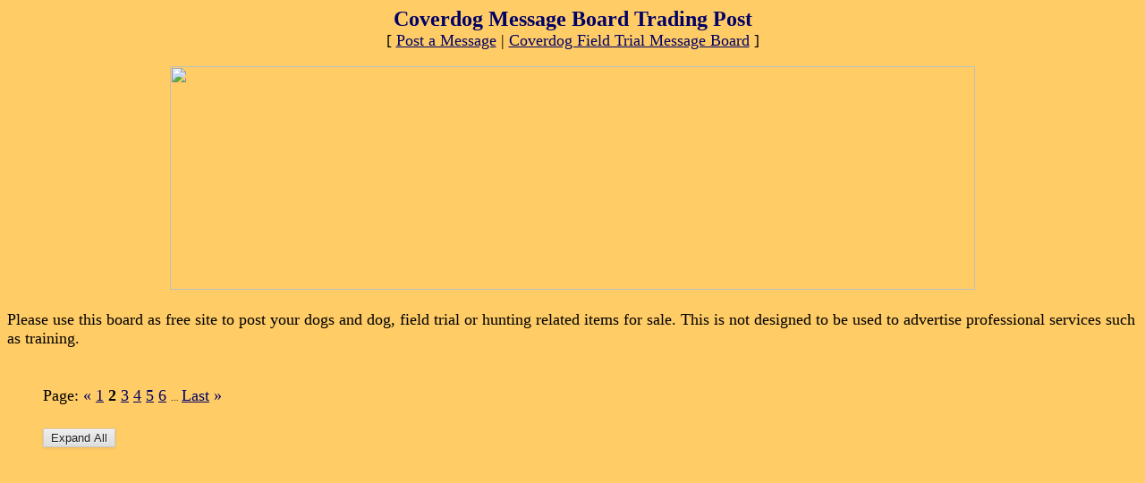

--- FILE ---
content_type: text/html
request_url: https://members4.boardhost.com/coverdogforsale/index-2.html
body_size: 95780
content:
<!DOCTYPE html>
<html lang="en"><head><title>Coverdog Message Board Trading Post </title>
<meta http-equiv="Content-Type" content="text/html; charset=iso-8859-1" />
<link rel="stylesheet" href="/coverdogforsale/style.css" type="text/css" media="all" /><script src="https://js.boardhost.com/jquery-1.11.3.min.js"></script><link rel="stylesheet" media="all" type="text/css" href="https://js.boardhost.com/jquery-impromptu.min.css"><script src="https://js.boardhost.com/jquery-impromptu.min.js"></script><script type="text/javascript" language="javascript" src="https://js.boardhost.com/getname.js"></script><script type="text/javascript" language="javascript" src="https://js.boardhost.com/collapsed.js?17"></script><script type="text/javascript" language="javascript" src="https://js.boardhost.com/quicktags.js"></script><script type="text/javascript">
function readcode(code) {
document.getElementById("speakerbox").src = 'https://tools.boardhost.com/audio_verify.cgi?' + code + '&1';
document.getElementById("speakerbox").style.display="";
document.getElementById("verify_word").focus();
}
</script>

<link rel="alternate" type="application/rss+xml" title="Message Board RSS" href="rss">
<script async src="https://fundingchoicesmessages.google.com/i/pub-9639136181134974?ers=1" nonce="2V13zYMQiVlOHw16plSLwA"></script><script nonce="2V13zYMQiVlOHw16plSLwA">(function() {function signalGooglefcPresent() {if (!window.frames['googlefcPresent']) {if (document.body) {const iframe = document.createElement('iframe'); iframe.style = 'width: 0; height: 0; border: none; z-index: -1000; left: -1000px; top: -1000px;'; iframe.style.display = 'none'; iframe.name = 'googlefcPresent'; document.body.appendChild(iframe);} else {setTimeout(signalGooglefcPresent, 0);}}}signalGooglefcPresent();})();</script>
</head>
<body bgcolor="#FFCC66" text="#000000" link="#000066" alink="#FF0033" vlink="#FF0033" onload="prefill();expclall();">
<font face="verdana" size="4">
<b><center><font face="verdana" color="000066" size="5">Coverdog Message Board Trading Post </font></b><br>
<font face="verdana" size="4">[ <a href="#post_message" role="button">Post a Message</a> | <a href="http://members3.boardhost.com/coverdog/index.html">Coverdog Field Trial Message Board</a> ]</center>
<p>
<center>
<b>
<A HREF=" https://www.lcsupply.com/"><img src="https://i.ibb.co/XsVzCWM/Cover-Dog-Banner.jpg"WIDTH="900" HEIGHT="250"> </a><p>
<p>
</center>

<left>




</b>
                                   
<p>
<Right>
Please use this board as free site to post your dogs and dog, field trial or hunting related items for sale.  This is not designed to be used to advertise professional services such as training.
<p>



</right>

</center></center></center></center>

<table border="0" cellpadding=0 cellspacing=0 width=100% role="presentation"><tr><td><font face="verdana" size="4" color="#000000">
<table border=0 width=90% cellpadding=5 cellspacing=0 id=logininfo style="padding-top:5px;margin-left:35px;"><tr><td align=left><font face="verdana" size="4" color="#000000"></td></tr></table></td></tr></table><font face="verdana" size="4" color="#000000"><table border=0 cellpadding=0 cellspacing=0 id=linkstable role="presentation"><tr><td width=40><img src=https://images.boardhost.com/invisible.gif width=40 height=1></td><td align=left valign=bottom><font face="verdana" size="4" color="#000000"><table border=0 cellspacing=0 cellpadding=0 style="margin-top:10px;" role="presentation"><tr><td valign=bottom><font face="verdana" size="4" color="#000000">Page:&nbsp;</font></td><td><nobr><font face="verdana" size="4" color="#000000"><a href="index-1.html" style="text-decoration:none;" title="Previous Page"><font color="#000066">&laquo;</font></a> <a href="index-1.html"><font color="#000066"><u>1</u></font></a> <b>2</b> <a href="index-3.html"><font color="#000066"><u>3</u></font></a> <a href="index-4.html"><font color="#000066"><u>4</u></font></a> <a href="index-5.html"><font color="#000066"><u>5</u></font></a> <a href="index-6.html"><font color="#000066"><u>6</u></font></a> <font size=-2> ... </font><a href="index-18.html"><font color="#000066"><u>Last</u></font></a> <a href="index-3.html" style="text-decoration:none;" title="Next Page"><font color="#000066">&raquo;</font></a> &nbsp;&nbsp;</nobr></td></tr></table></font></td></tr></table>

<ul style="margin-top:0px;">
<img src=https://images.boardhost.com/invisible.gif height=8><br><form name=excl style="margin:0;padding:0;"><input type=button onClick="expclall(true);" style="margin-top:5px;" name="b" value="Expand All"></form>
<br><table border=0 cellpadding=0 cellspacing=0 width=100%><tr><td><font face="verdana" size="4" color="#000000" role="presentation"><br><table border=0 cellpadding=0 width=100% style="margin-top:1px;margin-bottom:3px;" role="presentation"><tr><td>
<script async src="//pagead2.googlesyndication.com/pagead/js/adsbygoogle.js"></script>
<!-- bh_index_new -->
<ins class="adsbygoogle"
     style="display:block"
     data-ad-client="ca-pub-9639136181134974"
     data-ad-slot="6431410780"
     data-ad-format="auto"></ins>
<script>
(adsbygoogle = window.adsbygoogle || []).push({});
</script>
</td></tr></table>
<a name="t_1746799331" style="margin:3px;"><img src=https://images.boardhost.com/invisible.gif height=1></a><li><img src="https://images.boardhost.com/expanded.gif" border=0 width=11 height=11> <a href="msg/1746799331.html" name="1746799331" id="thread_1746799331" onClick="expcl(1746799331,false,true)">Started Setter</a> - <b>colin ervin</b> <i>May 9, 2025, 9:02 am</i><div id=res_1746799331 name="thread" style="margin-left:15px;"><img src=https://images.boardhost.com/invisible.gif width=1 height=11><font style="font-size:11px;">0 responses</font></div><ul id=msg_1746799331 name="thread">
</ul><p><hr style="border:none;border-bottom:1px solid;font-size:1px;margin:0;padding:0;">
<a name="t_1745939265" style="margin:3px;"><img src=https://images.boardhost.com/invisible.gif height=1></a><li><img src="https://images.boardhost.com/collapsed.gif" alt="Expand Collapse" border=0 width=11 height=11 id="img_1745939265" onClick="expcl('1745939265')" style="cursor:pointer;"> <a href="msg/1745939265.html" name="1745939265" id="thread_1745939265" onClick="expcl(1745939265,false,true)">Homing Pigeons - PA</a> - <b>Seth H</b> <i>April 29, 2025, 10:07 am</i><div id=res_1745939265 name="thread" style="margin-left:15px;"><img src=https://images.boardhost.com/invisible.gif width=1><font style="font-size:11px;"><font style="font-size:11px;"><a href="thread/1745939265.html" title="View entire thread" style="text-decoration: none;" onClick="expcl(1745939265,false,true);"><font color="#000000">View thread</font></a>;</font> <span onClick="expcl('1745939265')" style="cursor:pointer;white-space:nowrap;">4 responses, latest posted <i>May 3, 2025, 8:34 pm</i></span>, <a href="/coverdogforsale/msg/1746322494.html" onClick="expcl(1745939265,false,true);" title="View last response" style="text-decoration:none;color:#000000" role="button">View last</a>;</font></div><ul id=msg_1745939265 name="thread" style="display:none">
<li><a href="msg/1746322494.html">Re: Homing Pigeons - PA</a> - <b>Andy Wert</b> <i>May 3, 2025, 8:34 pm</i><ul>
</ul>
<li><a href="msg/1745961101.html">Re: Homing Pigeons - PA</a> - <b>Ray weisgarber </b> <i>April 29, 2025, 4:11 pm</i><ul>
<li><a href="msg/1746111541.html">Re: Homing Pigeons - PA</a> - <b>Seth H</b> <i>May 1, 2025, 9:59 am</i><ul>
</ul>
<li><a href="msg/1746111091.html">Re: Homing Pigeons - PA</a> - <b>Pete Campsey</b> <i>May 1, 2025, 9:51 am</i><ul>
</ul>
</ul>
<font style="font-size:11px;"><a href="thread/1745939265.html" title="View entire thread" style="text-decoration: none;" onClick="expcl(1745939265,false,true);"><font color="#000000">View thread</font></a>; <a href="javascript:expcl('1745939265')" style="text-decoration:none;cursor:pointer;" role="button"><font color="#000000">Collapse <span style="font-family:verdana;font-size:11px;vertical-align:-20%;">^</span></font></a></font></ul><p><hr style="border:none;border-bottom:1px solid;font-size:1px;margin:0;padding:0;">
<a name="t_1742749024" style="margin:3px;"><img src=https://images.boardhost.com/invisible.gif height=1></a><li><img src="https://images.boardhost.com/collapsed.gif" alt="Expand Collapse" border=0 width=11 height=11 id="img_1742749024" onClick="expcl('1742749024')" style="cursor:pointer;"> <a href="msg/1742749024.html" name="1742749024" id="thread_1742749024" onClick="expcl(1742749024,false,true)">Female setters</a> - <b>Mike</b> <i>March 23, 2025, 11:57 am</i><div id=res_1742749024 name="thread" style="margin-left:15px;"><img src=https://images.boardhost.com/invisible.gif width=1><font style="font-size:11px;"><font style="font-size:11px;"><a href="thread/1742749024.html" title="View entire thread" style="text-decoration: none;" onClick="expcl(1742749024,false,true);"><font color="#000000">View thread</font></a>;</font> <span onClick="expcl('1742749024')" style="cursor:pointer;white-space:nowrap;">3 responses, latest posted <i>May 1, 2025, 11:05 am</i></span>, <a href="/coverdogforsale/msg/1746115528.html" onClick="expcl(1742749024,false,true);" title="View last response" style="text-decoration:none;color:#000000" role="button">View last</a>;</font></div><ul id=msg_1742749024 name="thread" style="display:none">
<li><a href="msg/1746115528.html">Re: Female setters</a> - <b>Scott Turner</b> <i>May 1, 2025, 11:05 am</i><ul>
</ul>
<li><a href="msg/1743470558.html">Re: Female setters</a> - <b>Mike</b> <i>March 31, 2025, 8:22 pm</i><ul>
</ul>
<li><a href="msg/1743417253.html">Re: Female setters</a> - <b>Steve McKalko</b> <i>March 31, 2025, 5:34 am</i><ul>
</ul>
<font style="font-size:11px;"><a href="thread/1742749024.html" title="View entire thread" style="text-decoration: none;" onClick="expcl(1742749024,false,true);"><font color="#000000">View thread</font></a>; <a href="javascript:expcl('1742749024')" style="text-decoration:none;cursor:pointer;" role="button"><font color="#000000">Collapse <span style="font-family:verdana;font-size:11px;vertical-align:-20%;">^</span></font></a></font></ul><p><hr style="border:none;border-bottom:1px solid;font-size:1px;margin:0;padding:0;">
<a name="t_1745672495" style="margin:3px;"><img src=https://images.boardhost.com/invisible.gif height=1></a><li><img src="https://images.boardhost.com/expanded.gif" border=0 width=11 height=11> <a href="msg/1745672495.html" name="1745672495" id="thread_1745672495" onClick="expcl(1745672495,false,true)">Broke grouse dog </a> - <b>Kelly Shepherd </b> <i>April 26, 2025, 8:01 am</i><div id=res_1745672495 name="thread" style="margin-left:15px;"><img src=https://images.boardhost.com/invisible.gif width=1 height=11><font style="font-size:11px;">0 responses</font></div><ul id=msg_1745672495 name="thread">
</ul><p><hr style="border:none;border-bottom:1px solid;font-size:1px;margin:0;padding:0;">
<a name="t_1745337924" style="margin:3px;"><img src=https://images.boardhost.com/invisible.gif height=1></a><li><img src="https://images.boardhost.com/expanded.gif" border=0 width=11 height=11> <a href="msg/1745337924.html" name="1745337924" id="thread_1745337924" onClick="expcl(1745337924,false,true)">Pigeons wanted SE Wisconsin </a> - <b>MB Esser</b> <i>April 22, 2025, 11:05 am</i><div id=res_1745337924 name="thread" style="margin-left:15px;"><img src=https://images.boardhost.com/invisible.gif width=1 height=11><font style="font-size:11px;">0 responses</font></div><ul id=msg_1745337924 name="thread">
</ul><p><hr style="border:none;border-bottom:1px solid;font-size:1px;margin:0;padding:0;">
<a name="t_1744302319" style="margin:3px;"><img src=https://images.boardhost.com/invisible.gif height=1></a><li><img src="https://images.boardhost.com/collapsed.gif" alt="Expand Collapse" border=0 width=11 height=11 id="img_1744302319" onClick="expcl('1744302319')" style="cursor:pointer;"> <a href="msg/1744302319.html" name="1744302319" id="thread_1744302319" onClick="expcl(1744302319,false,true)">Garmin T5 for sale</a> - <b>Mike rosano</b> <i>April 10, 2025, 11:25 am</i><div id=res_1744302319 name="thread" style="margin-left:15px;"><img src=https://images.boardhost.com/invisible.gif width=1><font style="font-size:11px;"><font style="font-size:11px;"><a href="thread/1744302319.html" title="View entire thread" style="text-decoration: none;" onClick="expcl(1744302319,false,true);"><font color="#000000">View thread</font></a>;</font> <span onClick="expcl('1744302319')" style="cursor:pointer;white-space:nowrap;">1 response, posted <i>April 10, 2025, 4:09 pm</i></span></font></div><ul id=msg_1744302319 name="thread" style="display:none">
<li><a href="msg/1744319361.html">Re: Garmin T5 for sale</a> - <b>Mike rosano</b> <i>April 10, 2025, 4:09 pm</i><ul>
</ul>
<font style="font-size:11px;"><a href="thread/1744302319.html" title="View entire thread" style="text-decoration: none;" onClick="expcl(1744302319,false,true);"><font color="#000000">View thread</font></a>; <a href="javascript:expcl('1744302319')" style="text-decoration:none;cursor:pointer;" role="button"><font color="#000000">Collapse <span style="font-family:verdana;font-size:11px;vertical-align:-20%;">^</span></font></a></font></ul><p><hr style="border:none;border-bottom:1px solid;font-size:1px;margin:0;padding:0;">
<a name="t_1740849770" style="margin:3px;"><img src=https://images.boardhost.com/invisible.gif height=1></a><li><img src="https://images.boardhost.com/collapsed.gif" alt="Expand Collapse" border=0 width=11 height=11 id="img_1740849770" onClick="expcl('1740849770')" style="cursor:pointer;"> <a href="msg/1740849770.html" name="1740849770" id="thread_1740849770" onClick="expcl(1740849770,false,true)">Ch. Sired Male Britt</a> - <b>Elders Ridge Britts</b> <i>March 1, 2025, 11:22 am</i><div id=res_1740849770 name="thread" style="margin-left:15px;"><img src=https://images.boardhost.com/invisible.gif width=1><font style="font-size:11px;"><font style="font-size:11px;"><a href="thread/1740849770.html" title="View entire thread" style="text-decoration: none;" onClick="expcl(1740849770,false,true);"><font color="#000000">View thread</font></a>;</font> <span onClick="expcl('1740849770')" style="cursor:pointer;white-space:nowrap;">2 responses, latest posted <i>April 8, 2025, 7:29 pm</i></span>, <a href="/coverdogforsale/msg/1744158593.html" onClick="expcl(1740849770,false,true);" title="View last response" style="text-decoration:none;color:#000000" role="button">View last</a>;</font></div><ul id=msg_1740849770 name="thread" style="display:none">
<li><a href="msg/1744158593.html">Re: Ch. Sired Male Britt</a> - <b>Scott farley </b> <i>April 8, 2025, 7:29 pm</i><ul>
</ul>
<li><a href="msg/1741900415.html">Re: Ch. Sired Male Britt</a> - <b>Darlene Dow</b> <i>March 13, 2025, 4:13 pm</i><ul>
</ul>
<font style="font-size:11px;"><a href="thread/1740849770.html" title="View entire thread" style="text-decoration: none;" onClick="expcl(1740849770,false,true);"><font color="#000000">View thread</font></a>; <a href="javascript:expcl('1740849770')" style="text-decoration:none;cursor:pointer;" role="button"><font color="#000000">Collapse <span style="font-family:verdana;font-size:11px;vertical-align:-20%;">^</span></font></a></font></ul><p><hr style="border:none;border-bottom:1px solid;font-size:1px;margin:0;padding:0;">
<a name="t_1729728017" style="margin:3px;"><img src=https://images.boardhost.com/invisible.gif height=1></a><li><img src="https://images.boardhost.com/collapsed.gif" alt="Expand Collapse" border=0 width=11 height=11 id="img_1729728017" onClick="expcl('1729728017')" style="cursor:pointer;"> <a href="msg/1729728017.html" name="1729728017" id="thread_1729728017" onClick="expcl(1729728017,false,true)">Male pointer</a> - <b>Roger Dvorak </b> <i>October 23, 2024, 7:00 pm</i><div id=res_1729728017 name="thread" style="margin-left:15px;"><img src=https://images.boardhost.com/invisible.gif width=1><font style="font-size:11px;"><font style="font-size:11px;"><a href="thread/1729728017.html" title="View entire thread" style="text-decoration: none;" onClick="expcl(1729728017,false,true);"><font color="#000000">View thread</font></a>;</font> <span onClick="expcl('1729728017')" style="cursor:pointer;white-space:nowrap;">1 response, posted <i>March 31, 2025, 1:51 pm</i></span></font></div><ul id=msg_1729728017 name="thread" style="display:none">
<li><a href="msg/1743447063.html">Re: Male pointer</a> - <b>Jim Heckert</b> <i>March 31, 2025, 1:51 pm</i><ul>
</ul>
<font style="font-size:11px;"><a href="thread/1729728017.html" title="View entire thread" style="text-decoration: none;" onClick="expcl(1729728017,false,true);"><font color="#000000">View thread</font></a>; <a href="javascript:expcl('1729728017')" style="text-decoration:none;cursor:pointer;" role="button"><font color="#000000">Collapse <span style="font-family:verdana;font-size:11px;vertical-align:-20%;">^</span></font></a></font></ul><p><hr style="border:none;border-bottom:1px solid;font-size:1px;margin:0;padding:0;">
<a name="t_1743436289" style="margin:3px;"><img src=https://images.boardhost.com/invisible.gif height=1></a><li><img src="https://images.boardhost.com/expanded.gif" border=0 width=11 height=11> <a href="msg/1743436289.html" name="1743436289" id="thread_1743436289" onClick="expcl(1743436289,false,true)">Male setter avail</a> - <b>Mike</b> <i>March 31, 2025, 10:51 am</i><div id=res_1743436289 name="thread" style="margin-left:15px;"><img src=https://images.boardhost.com/invisible.gif width=1 height=11><font style="font-size:11px;">0 responses</font></div><ul id=msg_1743436289 name="thread">
</ul><p><hr style="border:none;border-bottom:1px solid;font-size:1px;margin:0;padding:0;">
<a name="t_1743416965" style="margin:3px;"><img src=https://images.boardhost.com/invisible.gif height=1></a><li><img src="https://images.boardhost.com/expanded.gif" border=0 width=11 height=11> <a href="msg/1743416965.html" name="1743416965" id="thread_1743416965" onClick="expcl(1743416965,false,true)">Brittany Puppies Ready to Go Home April 5</a> - <b>Steve McKalko</b> <i>March 31, 2025, 5:29 am</i><div id=res_1743416965 name="thread" style="margin-left:15px;"><img src=https://images.boardhost.com/invisible.gif width=1 height=11><font style="font-size:11px;">0 responses</font></div><ul id=msg_1743416965 name="thread">
</ul><p><hr style="border:none;border-bottom:1px solid;font-size:1px;margin:0;padding:0;">
<a name="t_1741639024" style="margin:3px;"><img src=https://images.boardhost.com/invisible.gif height=1></a><li><img src="https://images.boardhost.com/collapsed.gif" alt="Expand Collapse" border=0 width=11 height=11 id="img_1741639024" onClick="expcl('1741639024')" style="cursor:pointer;"> <a href="msg/1741639024.html" name="1741639024" id="thread_1741639024" onClick="expcl(1741639024,false,true)">Abbett and Megargee prints for sale</a> - <b>Dale Windhorst</b> <i>March 10, 2025, 3:37 pm</i><div id=res_1741639024 name="thread" style="margin-left:15px;"><img src=https://images.boardhost.com/invisible.gif width=1><font style="font-size:11px;"><font style="font-size:11px;"><a href="thread/1741639024.html" title="View entire thread" style="text-decoration: none;" onClick="expcl(1741639024,false,true);"><font color="#000000">View thread</font></a>;</font> <span onClick="expcl('1741639024')" style="cursor:pointer;white-space:nowrap;">3 responses, latest posted <i>March 30, 2025, 3:10 pm</i></span>, <a href="/coverdogforsale/msg/1743365418.html" onClick="expcl(1741639024,false,true);" title="View last response" style="text-decoration:none;color:#000000" role="button">View last</a>;</font></div><ul id=msg_1741639024 name="thread" style="display:none">
<li><a href="msg/1742984339.html">Re: Abbett and Megargee prints for sale</a> - <b>Nick M</b> <i>March 26, 2025, 5:18 am</i><ul>
<li><a href="msg/1743365418.html">Re: Abbett and Megargee prints for sale</a> - <b>Dale</b> <i>March 30, 2025, 3:10 pm</i><ul>
</ul>
</ul>
<li><a href="msg/1741639134.html">Re: Abbett and Megargee prints for sale</a> - <b>Dale</b> <i>March 10, 2025, 3:38 pm</i><ul>
</ul>
<font style="font-size:11px;"><a href="thread/1741639024.html" title="View entire thread" style="text-decoration: none;" onClick="expcl(1741639024,false,true);"><font color="#000000">View thread</font></a>; <a href="javascript:expcl('1741639024')" style="text-decoration:none;cursor:pointer;" role="button"><font color="#000000">Collapse <span style="font-family:verdana;font-size:11px;vertical-align:-20%;">^</span></font></a></font></ul><p><hr style="border:none;border-bottom:1px solid;font-size:1px;margin:0;padding:0;">
<a name="t_1743262819" style="margin:3px;"><img src=https://images.boardhost.com/invisible.gif height=1></a><li><img src="https://images.boardhost.com/expanded.gif" border=0 width=11 height=11> <a href="msg/1743262819.html" name="1743262819" id="thread_1743262819" onClick="expcl(1743262819,false,true)">Male Setter pups</a> - <b>John Clough</b> <i>March 29, 2025, 10:40 am</i><div id=res_1743262819 name="thread" style="margin-left:15px;"><img src=https://images.boardhost.com/invisible.gif width=1 height=11><font style="font-size:11px;">0 responses</font></div><ul id=msg_1743262819 name="thread">
</ul><p><hr style="border:none;border-bottom:1px solid;font-size:1px;margin:0;padding:0;">
<a name="t_1732059976" style="margin:3px;"><img src=https://images.boardhost.com/invisible.gif height=1></a><li><img src="https://images.boardhost.com/collapsed.gif" alt="Expand Collapse" border=0 width=11 height=11 id="img_1732059976" onClick="expcl('1732059976')" style="cursor:pointer;"> <a href="msg/1732059976.html" name="1732059976" id="thread_1732059976" onClick="expcl(1732059976,false,true)">Manual bird launchers</a> - <b>Sparky</b> <i>November 19, 2024, 5:46 pm</i><div id=res_1732059976 name="thread" style="margin-left:15px;"><img src=https://images.boardhost.com/invisible.gif width=1><font style="font-size:11px;"><font style="font-size:11px;"><a href="thread/1732059976.html" title="View entire thread" style="text-decoration: none;" onClick="expcl(1732059976,false,true);"><font color="#000000">View thread</font></a>;</font> <span onClick="expcl('1732059976')" style="cursor:pointer;white-space:nowrap;">2 responses, latest posted <i>March 27, 2025, 2:51 pm</i></span>, <a href="/coverdogforsale/msg/1743105069.html" onClick="expcl(1732059976,false,true);" title="View last response" style="text-decoration:none;color:#000000" role="button">View last</a>;</font></div><ul id=msg_1732059976 name="thread" style="display:none">
<li><a href="msg/1743105069.html">Re: Manual bird launchers</a> - <b>Mike Bandos</b> <i>March 27, 2025, 2:51 pm</i><ul>
</ul>
<li><a href="msg/1732099893.html">Launchers </a> - <b>Mike</b> <i>November 20, 2024, 4:51 am</i><ul>
</ul>
<font style="font-size:11px;"><a href="thread/1732059976.html" title="View entire thread" style="text-decoration: none;" onClick="expcl(1732059976,false,true);"><font color="#000000">View thread</font></a>; <a href="javascript:expcl('1732059976')" style="text-decoration:none;cursor:pointer;" role="button"><font color="#000000">Collapse <span style="font-family:verdana;font-size:11px;vertical-align:-20%;">^</span></font></a></font></ul><p><hr style="border:none;border-bottom:1px solid;font-size:1px;margin:0;padding:0;">
<a name="t_1742299564" style="margin:3px;"><img src=https://images.boardhost.com/invisible.gif height=1></a><li><img src="https://images.boardhost.com/expanded.gif" border=0 width=11 height=11> <a href="msg/1742299564.html" name="1742299564" id="thread_1742299564" onClick="expcl(1742299564,false,true)">Grouse dog training </a> - <b>Bruce Minard</b> <i>March 18, 2025, 7:06 am</i><div id=res_1742299564 name="thread" style="margin-left:15px;"><img src=https://images.boardhost.com/invisible.gif width=1 height=11><font style="font-size:11px;">0 responses</font></div><ul id=msg_1742299564 name="thread">
</ul><p><hr style="border:none;border-bottom:1px solid;font-size:1px;margin:0;padding:0;">
<a name="t_1742172718" style="margin:3px;"><img src=https://images.boardhost.com/invisible.gif height=1></a><li><img src="https://images.boardhost.com/expanded.gif" border=0 width=11 height=11> <a href="msg/1742172718.html" name="1742172718" id="thread_1742172718" onClick="expcl(1742172718,false,true)">Male setter pups</a> - <b>Matthew</b> <i>March 16, 2025, 7:51 pm</i><div id=res_1742172718 name="thread" style="margin-left:15px;"><img src=https://images.boardhost.com/invisible.gif width=1 height=11><font style="font-size:11px;">0 responses</font></div><ul id=msg_1742172718 name="thread">
</ul><p><hr style="border:none;border-bottom:1px solid;font-size:1px;margin:0;padding:0;">
<a name="t_1740916869" style="margin:3px;"><img src=https://images.boardhost.com/invisible.gif height=1></a><li><img src="https://images.boardhost.com/collapsed.gif" alt="Expand Collapse" border=0 width=11 height=11 id="img_1740916869" onClick="expcl('1740916869')" style="cursor:pointer;"> <a href="msg/1740916869.html" name="1740916869" id="thread_1740916869" onClick="expcl(1740916869,false,true)">Ponderosa Mac Male</a> - <b>Ronnie Eldridge</b> <i>March 2, 2025, 6:01 am</i><div id=res_1740916869 name="thread" style="margin-left:15px;"><img src=https://images.boardhost.com/invisible.gif width=1><font style="font-size:11px;"><font style="font-size:11px;"><a href="thread/1740916869.html" title="View entire thread" style="text-decoration: none;" onClick="expcl(1740916869,false,true);"><font color="#000000">View thread</font></a>;</font> <span onClick="expcl('1740916869')" style="cursor:pointer;white-space:nowrap;">1 response, posted <i>March 3, 2025, 5:40 pm</i></span></font></div><ul id=msg_1740916869 name="thread" style="display:none">
<li><a href="msg/1741045238.html">Re: Ponderosa Mac Male</a> - <b>Ronnie Eldridge</b> <i>March 3, 2025, 5:40 pm</i><ul>
</ul>
<font style="font-size:11px;"><a href="thread/1740916869.html" title="View entire thread" style="text-decoration: none;" onClick="expcl(1740916869,false,true);"><font color="#000000">View thread</font></a>; <a href="javascript:expcl('1740916869')" style="text-decoration:none;cursor:pointer;" role="button"><font color="#000000">Collapse <span style="font-family:verdana;font-size:11px;vertical-align:-20%;">^</span></font></a></font></ul><p><hr style="border:none;border-bottom:1px solid;font-size:1px;margin:0;padding:0;">
<a name="t_1730946824" style="margin:3px;"><img src=https://images.boardhost.com/invisible.gif height=1></a><li><img src="https://images.boardhost.com/collapsed.gif" alt="Expand Collapse" border=0 width=11 height=11 id="img_1730946824" onClick="expcl('1730946824')" style="cursor:pointer;"> <a href="msg/1730946824.html" name="1730946824" id="thread_1730946824" onClick="expcl(1730946824,false,true)">Looking for started Grousedog</a> - <b>Jason</b> <i>November 6, 2024, 8:33 pm</i><div id=res_1730946824 name="thread" style="margin-left:15px;"><img src=https://images.boardhost.com/invisible.gif width=1><font style="font-size:11px;"><font style="font-size:11px;"><a href="thread/1730946824.html" title="View entire thread" style="text-decoration: none;" onClick="expcl(1730946824,false,true);"><font color="#000000">View thread</font></a>;</font> <span onClick="expcl('1730946824')" style="cursor:pointer;white-space:nowrap;">3 responses, latest posted <i>February 27, 2025, 6:30 pm</i></span>, <a href="/coverdogforsale/msg/1740702656.html" onClick="expcl(1730946824,false,true);" title="View last response" style="text-decoration:none;color:#000000" role="button">View last</a>;</font></div><ul id=msg_1730946824 name="thread" style="display:none">
<li><a href="msg/1740508232.html">Re: Looking for started Grousedog</a> - <b>Ugo</b> <i>February 25, 2025, 12:30 pm</i><ul>
<li><a href="msg/1740702656.html">Re: Looking for started Grousedog</a> - <b>colin ervin</b> <i>February 27, 2025, 6:30 pm</i><ul>
</ul>
</ul>
<li><a href="msg/1739500376.html">Re: Looking for started Grousedog</a> - <b>Greg</b> <i>February 13, 2025, 8:32 pm</i><ul>
</ul>
<font style="font-size:11px;"><a href="thread/1730946824.html" title="View entire thread" style="text-decoration: none;" onClick="expcl(1730946824,false,true);"><font color="#000000">View thread</font></a>; <a href="javascript:expcl('1730946824')" style="text-decoration:none;cursor:pointer;" role="button"><font color="#000000">Collapse <span style="font-family:verdana;font-size:11px;vertical-align:-20%;">^</span></font></a></font></ul><p><hr style="border:none;border-bottom:1px solid;font-size:1px;margin:0;padding:0;">
<a name="t_1737472020" style="margin:3px;"><img src=https://images.boardhost.com/invisible.gif height=1></a><li><img src="https://images.boardhost.com/collapsed.gif" alt="Expand Collapse" border=0 width=11 height=11 id="img_1737472020" onClick="expcl('1737472020')" style="cursor:pointer;"> <a href="msg/1737472020.html" name="1737472020" id="thread_1737472020" onClick="expcl(1737472020,false,true)">Setter Pups</a> - <b>DBG</b> <i>January 21, 2025, 9:07 am</i><div id=res_1737472020 name="thread" style="margin-left:15px;"><img src=https://images.boardhost.com/invisible.gif width=1><font style="font-size:11px;"><font style="font-size:11px;"><a href="thread/1737472020.html" title="View entire thread" style="text-decoration: none;" onClick="expcl(1737472020,false,true);"><font color="#000000">View thread</font></a>;</font> <span onClick="expcl('1737472020')" style="cursor:pointer;white-space:nowrap;">3 responses, latest posted <i>February 27, 2025, 6:51 am</i></span>, <a href="/coverdogforsale/msg/1740660717.html" onClick="expcl(1737472020,false,true);" title="View last response" style="text-decoration:none;color:#000000" role="button">View last</a>;</font></div><ul id=msg_1737472020 name="thread" style="display:none">
<li><a href="msg/1740581981.html">Re: Setter Pups</a> - <b>Ugo</b> <i>February 26, 2025, 8:59 am</i><ul>
<li><a href="msg/1740660717.html">Re: Setter Pups</a> - <b>DBG</b> <i>February 27, 2025, 6:51 am</i><ul>
</ul>
</ul>
<li><a href="msg/1737822400.html">Re: Setter Pups</a> - <b>DBG</b> <i>January 25, 2025, 10:26 am</i><ul>
</ul>
<font style="font-size:11px;"><a href="thread/1737472020.html" title="View entire thread" style="text-decoration: none;" onClick="expcl(1737472020,false,true);"><font color="#000000">View thread</font></a>; <a href="javascript:expcl('1737472020')" style="text-decoration:none;cursor:pointer;" role="button"><font color="#000000">Collapse <span style="font-family:verdana;font-size:11px;vertical-align:-20%;">^</span></font></a></font></ul><p><hr style="border:none;border-bottom:1px solid;font-size:1px;margin:0;padding:0;">
<a name="t_1738348380" style="margin:3px;"><img src=https://images.boardhost.com/invisible.gif height=1></a><li><img src="https://images.boardhost.com/collapsed.gif" alt="Expand Collapse" border=0 width=11 height=11 id="img_1738348380" onClick="expcl('1738348380')" style="cursor:pointer;"> <a href="msg/1738348380.html" name="1738348380" id="thread_1738348380" onClick="expcl(1738348380,false,true)">New england 22 cal black pistol f/s</a> - <b>Mike</b> <i>January 31, 2025, 12:33 pm</i><div id=res_1738348380 name="thread" style="margin-left:15px;"><img src=https://images.boardhost.com/invisible.gif width=1><font style="font-size:11px;"><font style="font-size:11px;"><a href="thread/1738348380.html" title="View entire thread" style="text-decoration: none;" onClick="expcl(1738348380,false,true);"><font color="#000000">View thread</font></a>;</font> <span onClick="expcl('1738348380')" style="cursor:pointer;white-space:nowrap;">6 responses, latest posted <i>February 5, 2025, 6:15 am</i></span>, <a href="/coverdogforsale/msg/1738757747.html" onClick="expcl(1738348380,false,true);" title="View last response" style="text-decoration:none;color:#000000" role="button">View last</a>;</font></div><ul id=msg_1738348380 name="thread" style="display:none">
<li><a href="msg/1738757747.html">Re: New england 22 cal black pistol f/s</a> - <b>Mike</b> <i>February 5, 2025, 6:15 am</i><ul>
</ul>
<li><a href="msg/1738612057.html">Re: New england 22 cal black pistol f/s</a> - <b>Mike</b> <i>February 3, 2025, 1:47 pm</i><ul>
</ul>
<li><a href="msg/1738594287.html">Re: New england 22 cal black pistol f/s</a> - <b>Jim</b> <i>February 3, 2025, 8:51 am</i><ul>
</ul>
<li><a href="msg/1738354471.html">Re: New england 22 cal black pistol f/s</a> - <b>Jim</b> <i>January 31, 2025, 2:14 pm</i><ul>
<li><a href="msg/1738409039.html">Re: New england 22 cal black pistol f/s</a> - <b>Mike</b> <i>February 1, 2025, 5:23 am</i><ul>
<li><a href="msg/1738524897.html">Re: New england 22 cal black pistol f/s</a> - <b>Travis</b> <i>February 2, 2025, 1:34 pm</i><ul>
</ul>
</ul>
</ul>
<font style="font-size:11px;"><a href="thread/1738348380.html" title="View entire thread" style="text-decoration: none;" onClick="expcl(1738348380,false,true);"><font color="#000000">View thread</font></a>; <a href="javascript:expcl('1738348380')" style="text-decoration:none;cursor:pointer;" role="button"><font color="#000000">Collapse <span style="font-family:verdana;font-size:11px;vertical-align:-20%;">^</span></font></a></font></ul><p><hr style="border:none;border-bottom:1px solid;font-size:1px;margin:0;padding:0;">
<a name="t_1738099700" style="margin:3px;"><img src=https://images.boardhost.com/invisible.gif height=1></a><li><img src="https://images.boardhost.com/expanded.gif" border=0 width=11 height=11> <a href="msg/1738099700.html" name="1738099700" id="thread_1738099700" onClick="expcl(1738099700,false,true)">10 Pigeons for sale Afton MN </a> - <b>Ian MacTavish</b> <i>January 28, 2025, 3:28 pm</i><div id=res_1738099700 name="thread" style="margin-left:15px;"><img src=https://images.boardhost.com/invisible.gif width=1 height=11><font style="font-size:11px;">0 responses</font></div><ul id=msg_1738099700 name="thread">
</ul><p><hr style="border:none;border-bottom:1px solid;font-size:1px;margin:0;padding:0;">
<a name="t_1737910197" style="margin:3px;"><img src=https://images.boardhost.com/invisible.gif height=1></a><li><img src="https://images.boardhost.com/expanded.gif" border=0 width=11 height=11> <a href="msg/1737910197.html" name="1737910197" id="thread_1737910197" onClick="expcl(1737910197,false,true)">Double Down Ponderosa Mac Puppies</a> - <b>Bob Wheelock</b> <i>January 26, 2025, 10:49 am</i><div id=res_1737910197 name="thread" style="margin-left:15px;"><img src=https://images.boardhost.com/invisible.gif width=1 height=11><font style="font-size:11px;">0 responses</font></div><ul id=msg_1737910197 name="thread">
</ul><p><hr style="border:none;border-bottom:1px solid;font-size:1px;margin:0;padding:0;">
<a name="t_1737485511" style="margin:3px;"><img src=https://images.boardhost.com/invisible.gif height=1></a><li><img src="https://images.boardhost.com/collapsed.gif" alt="Expand Collapse" border=0 width=11 height=11 id="img_1737485511" onClick="expcl('1737485511')" style="cursor:pointer;"> <a href="msg/1737485511.html" name="1737485511" id="thread_1737485511" onClick="expcl(1737485511,false,true)">Upcoming breeding.</a> - <b>Bruce Minard</b> <i>January 21, 2025, 12:51 pm</i><div id=res_1737485511 name="thread" style="margin-left:15px;"><img src=https://images.boardhost.com/invisible.gif width=1><font style="font-size:11px;"><font style="font-size:11px;"><a href="thread/1737485511.html" title="View entire thread" style="text-decoration: none;" onClick="expcl(1737485511,false,true);"><font color="#000000">View thread</font></a>;</font> <span onClick="expcl('1737485511')" style="cursor:pointer;white-space:nowrap;">1 response, posted <i>January 26, 2025, 8:16 am</i></span></font></div><ul id=msg_1737485511 name="thread" style="display:none">
<li><a href="msg/1737900977.html">Re: Upcoming breeding.</a> - <b>Bruce Minard</b> <i>January 26, 2025, 8:16 am</i><ul>
</ul>
<font style="font-size:11px;"><a href="thread/1737485511.html" title="View entire thread" style="text-decoration: none;" onClick="expcl(1737485511,false,true);"><font color="#000000">View thread</font></a>; <a href="javascript:expcl('1737485511')" style="text-decoration:none;cursor:pointer;" role="button"><font color="#000000">Collapse <span style="font-family:verdana;font-size:11px;vertical-align:-20%;">^</span></font></a></font></ul><p><hr style="border:none;border-bottom:1px solid;font-size:1px;margin:0;padding:0;">
<a name="t_1737570493" style="margin:3px;"><img src=https://images.boardhost.com/invisible.gif height=1></a><li><img src="https://images.boardhost.com/expanded.gif" border=0 width=11 height=11> <a href="msg/1737570493.html" name="1737570493" id="thread_1737570493" onClick="expcl(1737570493,false,true)">Planned Breeding English Setters and Spring Training </a> - <b>Victor Forsyth</b> <i>January 22, 2025, 12:28 pm</i><div id=res_1737570493 name="thread" style="margin-left:15px;"><img src=https://images.boardhost.com/invisible.gif width=1 height=11><font style="font-size:11px;">0 responses</font></div><ul id=msg_1737570493 name="thread">
</ul><p><hr style="border:none;border-bottom:1px solid;font-size:1px;margin:0;padding:0;">
<a name="t_1733713916" style="margin:3px;"><img src=https://images.boardhost.com/invisible.gif height=1></a><li><img src="https://images.boardhost.com/collapsed.gif" alt="Expand Collapse" border=0 width=11 height=11 id="img_1733713916" onClick="expcl('1733713916')" style="cursor:pointer;"> <a href="msg/1733713916.html" name="1733713916" id="thread_1733713916" onClick="expcl(1733713916,false,true)">20 Month Old Male Setter</a> - <b>Mark Payton</b> <i>December 8, 2024, 9:11 pm</i><div id=res_1733713916 name="thread" style="margin-left:15px;"><img src=https://images.boardhost.com/invisible.gif width=1><font style="font-size:11px;"><font style="font-size:11px;"><a href="thread/1733713916.html" title="View entire thread" style="text-decoration: none;" onClick="expcl(1733713916,false,true);"><font color="#000000">View thread</font></a>;</font> <span onClick="expcl('1733713916')" style="cursor:pointer;white-space:nowrap;">3 responses, latest posted <i>January 20, 2025, 7:59 pm</i></span>, <a href="/coverdogforsale/msg/1737424777.html" onClick="expcl(1733713916,false,true);" title="View last response" style="text-decoration:none;color:#000000" role="button">View last</a>;</font></div><ul id=msg_1733713916 name="thread" style="display:none">
<li><a href="msg/1737424777.html">Re: 20 Month Old Male Setter</a> - <b>Mark Payton</b> <i>January 20, 2025, 7:59 pm</i><ul>
</ul>
<li><a href="msg/1736289043.html">Re: 20 Month Old Male Setter</a> - <b>Jim</b> <i>January 7, 2025, 4:30 pm</i><ul>
<li><a href="msg/1736435298.html">Re: 20 Month Old Male Setter</a> - <b>Mark Payton</b> <i>January 9, 2025, 9:08 am</i><ul>
</ul>
</ul>
<font style="font-size:11px;"><a href="thread/1733713916.html" title="View entire thread" style="text-decoration: none;" onClick="expcl(1733713916,false,true);"><font color="#000000">View thread</font></a>; <a href="javascript:expcl('1733713916')" style="text-decoration:none;cursor:pointer;" role="button"><font color="#000000">Collapse <span style="font-family:verdana;font-size:11px;vertical-align:-20%;">^</span></font></a></font></ul><p><hr style="border:none;border-bottom:1px solid;font-size:1px;margin:0;padding:0;">
<br><img src=https://images.boardhost.com/invisible.gif height=3><br><table border=0 cellpadding=0 width=100% style="margin-top:1px;margin-bottom:3px;" role="presentation"><tr><td>
<script async src="//pagead2.googlesyndication.com/pagead/js/adsbygoogle.js"></script>
<!-- bh_index_new -->
<ins class="adsbygoogle"
     style="display:block"
     data-ad-client="ca-pub-9639136181134974"
     data-ad-slot="6431410780"
     data-ad-format="auto"></ins>
<script>
(adsbygoogle = window.adsbygoogle || []).push({});
</script>
</td></tr></table>
<a name="t_1736632558" style="margin:3px;"><img src=https://images.boardhost.com/invisible.gif height=1></a><li><img src="https://images.boardhost.com/collapsed.gif" alt="Expand Collapse" border=0 width=11 height=11 id="img_1736632558" onClick="expcl('1736632558')" style="cursor:pointer;"> <a href="msg/1736632558.html" name="1736632558" id="thread_1736632558" onClick="expcl(1736632558,false,true)">Field Trail Type Fancy Running English Setter Puppy</a> - <b>Ron</b> <i>January 11, 2025, 3:55 pm</i><div id=res_1736632558 name="thread" style="margin-left:15px;"><img src=https://images.boardhost.com/invisible.gif width=1><font style="font-size:11px;"><font style="font-size:11px;"><a href="thread/1736632558.html" title="View entire thread" style="text-decoration: none;" onClick="expcl(1736632558,false,true);"><font color="#000000">View thread</font></a>;</font> <span onClick="expcl('1736632558')" style="cursor:pointer;white-space:nowrap;">6 responses, latest posted <i>January 19, 2025, 8:21 am</i></span>, <a href="/coverdogforsale/msg/1737296510.html" onClick="expcl(1736632558,false,true);" title="View last response" style="text-decoration:none;color:#000000" role="button">View last</a>;</font></div><ul id=msg_1736632558 name="thread" style="display:none">
<li><a href="msg/1737145537.html">Re: Field Trail Type Fancy Running English Setter Puppy</a> - <b>DBG</b> <i>January 17, 2025, 2:25 pm</i><ul>
<li><a href="msg/1737148910.html">Re: Field Trail Type Fancy Running English Setter Puppy</a> - <b>DBG</b> <i>January 17, 2025, 3:21 pm</i><ul>
<li><a href="msg/1737208593.html">Re: Field Trail Type Fancy Running English Setter Puppy</a> - <b>Rick</b> <i>January 18, 2025, 7:56 am</i><ul>
<li><a href="msg/1737230285.html">Re: Field Trail Type Fancy Running English Setter Puppy</a> - <b>DBG</b> <i>January 18, 2025, 1:58 pm</i><ul>
<li><a href="msg/1737296510.html">Re: Field Trail Type Fancy Running English Setter Puppy</a> - <b>Ron</b> <i>January 19, 2025, 8:21 am</i><ul>
</ul>
</ul>
<li><a href="msg/1737215531.html">Re: Field Trail Type Fancy Running English Setter Puppy</a> - <b>Ron</b> <i>January 18, 2025, 9:52 am</i><ul>
</ul>
</ul>
</ul>
</ul>
<font style="font-size:11px;"><a href="thread/1736632558.html" title="View entire thread" style="text-decoration: none;" onClick="expcl(1736632558,false,true);"><font color="#000000">View thread</font></a>; <a href="javascript:expcl('1736632558')" style="text-decoration:none;cursor:pointer;" role="button"><font color="#000000">Collapse <span style="font-family:verdana;font-size:11px;vertical-align:-20%;">^</span></font></a></font></ul><p><hr style="border:none;border-bottom:1px solid;font-size:1px;margin:0;padding:0;">
<a name="t_1726783666" style="margin:3px;"><img src=https://images.boardhost.com/invisible.gif height=1></a><li><img src="https://images.boardhost.com/collapsed.gif" alt="Expand Collapse" border=0 width=11 height=11 id="img_1726783666" onClick="expcl('1726783666')" style="cursor:pointer;"> <a href="msg/1726783666.html" name="1726783666" id="thread_1726783666" onClick="expcl(1726783666,false,true)">Setter puppies Tri black/white,Tan/white</a> - <b>John Peracca</b> <i>September 19, 2024, 5:07 pm</i><div id=res_1726783666 name="thread" style="margin-left:15px;"><img src=https://images.boardhost.com/invisible.gif width=1><font style="font-size:11px;"><font style="font-size:11px;"><a href="thread/1726783666.html" title="View entire thread" style="text-decoration: none;" onClick="expcl(1726783666,false,true);"><font color="#000000">View thread</font></a>;</font> <span onClick="expcl('1726783666')" style="cursor:pointer;white-space:nowrap;">1 response, posted <i>October 22, 2024, 2:58 pm</i></span></font></div><ul id=msg_1726783666 name="thread" style="display:none">
<li><a href="msg/1729627133.html">Re: Setter puppies Tri black/white,Tan/white</a> - <b>George A</b> <i>October 22, 2024, 2:58 pm</i><ul>
</ul>
<font style="font-size:11px;"><a href="thread/1726783666.html" title="View entire thread" style="text-decoration: none;" onClick="expcl(1726783666,false,true);"><font color="#000000">View thread</font></a>; <a href="javascript:expcl('1726783666')" style="text-decoration:none;cursor:pointer;" role="button"><font color="#000000">Collapse <span style="font-family:verdana;font-size:11px;vertical-align:-20%;">^</span></font></a></font></ul><p><hr style="border:none;border-bottom:1px solid;font-size:1px;margin:0;padding:0;">
<a name="t_1730399180" style="margin:3px;"><img src=https://images.boardhost.com/invisible.gif height=1></a><li><img src="https://images.boardhost.com/collapsed.gif" alt="Expand Collapse" border=0 width=11 height=11 id="img_1730399180" onClick="expcl('1730399180')" style="cursor:pointer;"> <a href="msg/1730399180.html" name="1730399180" id="thread_1730399180" onClick="expcl(1730399180,false,true)">Dog Transport Box</a> - <b>R Newell</b> <i>October 31, 2024, 1:26 pm</i><div id=res_1730399180 name="thread" style="margin-left:15px;"><img src=https://images.boardhost.com/invisible.gif width=1><font style="font-size:11px;"><font style="font-size:11px;"><a href="thread/1730399180.html" title="View entire thread" style="text-decoration: none;" onClick="expcl(1730399180,false,true);"><font color="#000000">View thread</font></a>;</font> <span onClick="expcl('1730399180')" style="cursor:pointer;white-space:nowrap;">1 response, posted <i>January 13, 2025, 5:16 pm</i></span></font></div><ul id=msg_1730399180 name="thread" style="display:none">
<li><a href="msg/1736810180.html">Re: Dog Transport Box</a> - <b>Jim Jorgensen</b> <i>January 13, 2025, 5:16 pm</i><ul>
</ul>
<font style="font-size:11px;"><a href="thread/1730399180.html" title="View entire thread" style="text-decoration: none;" onClick="expcl(1730399180,false,true);"><font color="#000000">View thread</font></a>; <a href="javascript:expcl('1730399180')" style="text-decoration:none;cursor:pointer;" role="button"><font color="#000000">Collapse <span style="font-family:verdana;font-size:11px;vertical-align:-20%;">^</span></font></a></font></ul><p><hr style="border:none;border-bottom:1px solid;font-size:1px;margin:0;padding:0;">
<a name="t_1736786228" style="margin:3px;"><img src=https://images.boardhost.com/invisible.gif height=1></a><li><img src="https://images.boardhost.com/expanded.gif" border=0 width=11 height=11> <a href="msg/1736786228.html" name="1736786228" id="thread_1736786228" onClick="expcl(1736786228,false,true)">8x CH Ponderosa Mac x Waymaker Hello Becky pups (pictures)</a> - <b>Robert Kluger</b> <i>January 13, 2025, 10:37 am</i><div id=res_1736786228 name="thread" style="margin-left:15px;"><img src=https://images.boardhost.com/invisible.gif width=1 height=11><font style="font-size:11px;">0 responses</font></div><ul id=msg_1736786228 name="thread">
</ul><p><hr style="border:none;border-bottom:1px solid;font-size:1px;margin:0;padding:0;">
<a name="t_1735473622" style="margin:3px;"><img src=https://images.boardhost.com/invisible.gif height=1></a><li><img src="https://images.boardhost.com/collapsed.gif" alt="Expand Collapse" border=0 width=11 height=11 id="img_1735473622" onClick="expcl('1735473622')" style="cursor:pointer;"> <a href="msg/1735473622.html" name="1735473622" id="thread_1735473622" onClick="expcl(1735473622,false,true)">Upcoming litter</a> - <b>Bruce Minard</b> <i>December 29, 2024, 6:00 am</i><div id=res_1735473622 name="thread" style="margin-left:15px;"><img src=https://images.boardhost.com/invisible.gif width=1><font style="font-size:11px;"><font style="font-size:11px;"><a href="thread/1735473622.html" title="View entire thread" style="text-decoration: none;" onClick="expcl(1735473622,false,true);"><font color="#000000">View thread</font></a>;</font> <span onClick="expcl('1735473622')" style="cursor:pointer;white-space:nowrap;">1 response, posted <i>December 29, 2024, 10:47 am</i></span></font></div><ul id=msg_1735473622 name="thread" style="display:none">
<li><a href="msg/1735490834.html">Re: Upcoming litter</a> - <b>Bruce Minard</b> <i>December 29, 2024, 10:47 am</i><ul>
</ul>
<font style="font-size:11px;"><a href="thread/1735473622.html" title="View entire thread" style="text-decoration: none;" onClick="expcl(1735473622,false,true);"><font color="#000000">View thread</font></a>; <a href="javascript:expcl('1735473622')" style="text-decoration:none;cursor:pointer;" role="button"><font color="#000000">Collapse <span style="font-family:verdana;font-size:11px;vertical-align:-20%;">^</span></font></a></font></ul><p><hr style="border:none;border-bottom:1px solid;font-size:1px;margin:0;padding:0;">
<a name="t_1733675613" style="margin:3px;"><img src=https://images.boardhost.com/invisible.gif height=1></a><li><img src="https://images.boardhost.com/expanded.gif" border=0 width=11 height=11> <a href="msg/1733675613.html" name="1733675613" id="thread_1733675613" onClick="expcl(1733675613,false,true)">3 setter pups</a> - <b>Mike Coleman </b> <i>December 8, 2024, 10:33 am</i><div id=res_1733675613 name="thread" style="margin-left:15px;"><img src=https://images.boardhost.com/invisible.gif width=1 height=11><font style="font-size:11px;">0 responses</font></div><ul id=msg_1733675613 name="thread">
</ul><p><hr style="border:none;border-bottom:1px solid;font-size:1px;margin:0;padding:0;">
<a name="t_1733430502" style="margin:3px;"><img src=https://images.boardhost.com/invisible.gif height=1></a><li><img src="https://images.boardhost.com/expanded.gif" border=0 width=11 height=11> <a href="msg/1733430502.html" name="1733430502" id="thread_1733430502" onClick="expcl(1733430502,false,true)">Ch Elhew Bloodline litter</a> - <b>Scott Shrum</b> <i>December 5, 2024, 2:28 pm</i><div id=res_1733430502 name="thread" style="margin-left:15px;"><img src=https://images.boardhost.com/invisible.gif width=1 height=11><font style="font-size:11px;">0 responses</font></div><ul id=msg_1733430502 name="thread">
</ul><p><hr style="border:none;border-bottom:1px solid;font-size:1px;margin:0;padding:0;">
<a name="t_1733414026" style="margin:3px;"><img src=https://images.boardhost.com/invisible.gif height=1></a><li><img src="https://images.boardhost.com/expanded.gif" border=0 width=11 height=11> <a href="msg/1733414026.html" name="1733414026" id="thread_1733414026" onClick="expcl(1733414026,false,true)">Alpha 100 Bundle for Sale</a> - <b>Pat Carney</b> <i>December 5, 2024, 9:53 am</i><div id=res_1733414026 name="thread" style="margin-left:15px;"><img src=https://images.boardhost.com/invisible.gif width=1 height=11><font style="font-size:11px;">0 responses</font></div><ul id=msg_1733414026 name="thread">
</ul><p><hr style="border:none;border-bottom:1px solid;font-size:1px;margin:0;padding:0;">
<a name="t_1730067916" style="margin:3px;"><img src=https://images.boardhost.com/invisible.gif height=1></a><li><img src="https://images.boardhost.com/collapsed.gif" alt="Expand Collapse" border=0 width=11 height=11 id="img_1730067916" onClick="expcl('1730067916')" style="cursor:pointer;"> <a href="msg/1730067916.html" name="1730067916" id="thread_1730067916" onClick="expcl(1730067916,false,true)">Puppies for sale</a> - <b>Dennis Ireland</b> <i>October 27, 2024, 5:25 pm</i><div id=res_1730067916 name="thread" style="margin-left:15px;"><img src=https://images.boardhost.com/invisible.gif width=1><font style="font-size:11px;"><font style="font-size:11px;"><a href="thread/1730067916.html" title="View entire thread" style="text-decoration: none;" onClick="expcl(1730067916,false,true);"><font color="#000000">View thread</font></a>;</font> <span onClick="expcl('1730067916')" style="cursor:pointer;white-space:nowrap;">2 responses, latest posted <i>November 28, 2024, 9:27 am</i></span>, <a href="/coverdogforsale/msg/1732807645.html" onClick="expcl(1730067916,false,true);" title="View last response" style="text-decoration:none;color:#000000" role="button">View last</a>;</font></div><ul id=msg_1730067916 name="thread" style="display:none">
<li><a href="msg/1732807645.html"> dennis</a> - <b>Dennis Ireland</b> <i>November 28, 2024, 9:27 am</i><ul>
</ul>
<li><a href="msg/1732540781.html">303</a> - <b>dennis ireland</b> <i>November 25, 2024, 7:19 am</i><ul>
</ul>
<font style="font-size:11px;"><a href="thread/1730067916.html" title="View entire thread" style="text-decoration: none;" onClick="expcl(1730067916,false,true);"><font color="#000000">View thread</font></a>; <a href="javascript:expcl('1730067916')" style="text-decoration:none;cursor:pointer;" role="button"><font color="#000000">Collapse <span style="font-family:verdana;font-size:11px;vertical-align:-20%;">^</span></font></a></font></ul><p><hr style="border:none;border-bottom:1px solid;font-size:1px;margin:0;padding:0;">
<a name="t_1731372145" style="margin:3px;"><img src=https://images.boardhost.com/invisible.gif height=1></a><li><img src="https://images.boardhost.com/collapsed.gif" alt="Expand Collapse" border=0 width=11 height=11 id="img_1731372145" onClick="expcl('1731372145')" style="cursor:pointer;"> <a href="msg/1731372145.html" name="1731372145" id="thread_1731372145" onClick="expcl(1731372145,false,true)">6 hole dog topper</a> - <b>Dwayne Martin </b> <i>November 11, 2024, 6:42 pm</i><div id=res_1731372145 name="thread" style="margin-left:15px;"><img src=https://images.boardhost.com/invisible.gif width=1><font style="font-size:11px;"><font style="font-size:11px;"><a href="thread/1731372145.html" title="View entire thread" style="text-decoration: none;" onClick="expcl(1731372145,false,true);"><font color="#000000">View thread</font></a>;</font> <span onClick="expcl('1731372145')" style="cursor:pointer;white-space:nowrap;">2 responses, latest posted <i>November 23, 2024, 5:28 pm</i></span>, <a href="/coverdogforsale/msg/1732404482.html" onClick="expcl(1731372145,false,true);" title="View last response" style="text-decoration:none;color:#000000" role="button">View last</a>;</font></div><ul id=msg_1731372145 name="thread" style="display:none">
<li><a href="msg/1732404482.html">Re: 6 hole dog topper</a> - <b>Dwayne Martin</b> <i>November 23, 2024, 5:28 pm</i><ul>
</ul>
<li><a href="msg/1731372232.html">Re: 6 hole dog topper</a> - <b>Dwayne Martin</b> <i>November 11, 2024, 6:43 pm</i><ul>
</ul>
<font style="font-size:11px;"><a href="thread/1731372145.html" title="View entire thread" style="text-decoration: none;" onClick="expcl(1731372145,false,true);"><font color="#000000">View thread</font></a>; <a href="javascript:expcl('1731372145')" style="text-decoration:none;cursor:pointer;" role="button"><font color="#000000">Collapse <span style="font-family:verdana;font-size:11px;vertical-align:-20%;">^</span></font></a></font></ul><p><hr style="border:none;border-bottom:1px solid;font-size:1px;margin:0;padding:0;">
<a name="t_1732023550" style="margin:3px;"><img src=https://images.boardhost.com/invisible.gif height=1></a><li><img src="https://images.boardhost.com/collapsed.gif" alt="Expand Collapse" border=0 width=11 height=11 id="img_1732023550" onClick="expcl('1732023550')" style="cursor:pointer;"> <a href="msg/1732023550.html" name="1732023550" id="thread_1732023550" onClick="expcl(1732023550,false,true)">Dogtra launchers </a> - <b>Sammy Giddens </b> <i>November 19, 2024, 7:39 am</i><div id=res_1732023550 name="thread" style="margin-left:15px;"><img src=https://images.boardhost.com/invisible.gif width=1><font style="font-size:11px;"><font style="font-size:11px;"><a href="thread/1732023550.html" title="View entire thread" style="text-decoration: none;" onClick="expcl(1732023550,false,true);"><font color="#000000">View thread</font></a>;</font> <span onClick="expcl('1732023550')" style="cursor:pointer;white-space:nowrap;">2 responses, latest posted <i>November 23, 2024, 5:26 pm</i></span>, <a href="/coverdogforsale/msg/1732404379.html" onClick="expcl(1732023550,false,true);" title="View last response" style="text-decoration:none;color:#000000" role="button">View last</a>;</font></div><ul id=msg_1732023550 name="thread" style="display:none">
<li><a href="msg/1732404379.html">Re: Dogtra launchers </a> - <b>Dwayne Martin</b> <i>November 23, 2024, 5:26 pm</i><ul>
</ul>
<li><a href="msg/1732209590.html">Re: Dogtra launchers </a> - <b>Richard Giuliano</b> <i>November 21, 2024, 11:19 am</i><ul>
</ul>
<font style="font-size:11px;"><a href="thread/1732023550.html" title="View entire thread" style="text-decoration: none;" onClick="expcl(1732023550,false,true);"><font color="#000000">View thread</font></a>; <a href="javascript:expcl('1732023550')" style="text-decoration:none;cursor:pointer;" role="button"><font color="#000000">Collapse <span style="font-family:verdana;font-size:11px;vertical-align:-20%;">^</span></font></a></font></ul><p><hr style="border:none;border-bottom:1px solid;font-size:1px;margin:0;padding:0;">
<a name="t_1732209029" style="margin:3px;"><img src=https://images.boardhost.com/invisible.gif height=1></a><li><img src="https://images.boardhost.com/expanded.gif" border=0 width=11 height=11> <a href="msg/1732209029.html" name="1732209029" id="thread_1732209029" onClick="expcl(1732209029,false,true)"> Pointer pups</a> - <b>John Chambers</b> <i>November 21, 2024, 11:10 am</i><div id=res_1732209029 name="thread" style="margin-left:15px;"><img src=https://images.boardhost.com/invisible.gif width=1 height=11><font style="font-size:11px;">0 responses</font></div><ul id=msg_1732209029 name="thread">
</ul><p><hr style="border:none;border-bottom:1px solid;font-size:1px;margin:0;padding:0;">
<a name="t_1732192351" style="margin:3px;"><img src=https://images.boardhost.com/invisible.gif height=1></a><li><img src="https://images.boardhost.com/expanded.gif" border=0 width=11 height=11> <a href="msg/1732192351.html" name="1732192351" id="thread_1732192351" onClick="expcl(1732192351,false,true)">English Pointer Male</a> - <b>Victor Forsyth</b> <i>November 21, 2024, 6:32 am</i><div id=res_1732192351 name="thread" style="margin-left:15px;"><img src=https://images.boardhost.com/invisible.gif width=1 height=11><font style="font-size:11px;">0 responses</font></div><ul id=msg_1732192351 name="thread">
</ul><p><hr style="border:none;border-bottom:1px solid;font-size:1px;margin:0;padding:0;">
<a name="t_1729888657" style="margin:3px;"><img src=https://images.boardhost.com/invisible.gif height=1></a><li><img src="https://images.boardhost.com/collapsed.gif" alt="Expand Collapse" border=0 width=11 height=11 id="img_1729888657" onClick="expcl('1729888657')" style="cursor:pointer;"> <a href="msg/1729888657.html" name="1729888657" id="thread_1729888657" onClick="expcl(1729888657,false,true)">german shorthair foe sale</a> - <b>walter</b> <i>October 25, 2024, 3:37 pm</i><div id=res_1729888657 name="thread" style="margin-left:15px;"><img src=https://images.boardhost.com/invisible.gif width=1><font style="font-size:11px;"><font style="font-size:11px;"><a href="thread/1729888657.html" title="View entire thread" style="text-decoration: none;" onClick="expcl(1729888657,false,true);"><font color="#000000">View thread</font></a>;</font> <span onClick="expcl('1729888657')" style="cursor:pointer;white-space:nowrap;">1 response, posted <i>November 16, 2024, 5:04 am</i></span></font></div><ul id=msg_1729888657 name="thread" style="display:none">
<li><a href="msg/1731755081.html">Re: german shorthair foe sale</a> - <b>walter</b> <i>November 16, 2024, 5:04 am</i><ul>
</ul>
<font style="font-size:11px;"><a href="thread/1729888657.html" title="View entire thread" style="text-decoration: none;" onClick="expcl(1729888657,false,true);"><font color="#000000">View thread</font></a>; <a href="javascript:expcl('1729888657')" style="text-decoration:none;cursor:pointer;" role="button"><font color="#000000">Collapse <span style="font-family:verdana;font-size:11px;vertical-align:-20%;">^</span></font></a></font></ul><p><hr style="border:none;border-bottom:1px solid;font-size:1px;margin:0;padding:0;">
<a name="t_1731550236" style="margin:3px;"><img src=https://images.boardhost.com/invisible.gif height=1></a><li><img src="https://images.boardhost.com/expanded.gif" border=0 width=11 height=11> <a href="msg/1731550236.html" name="1731550236" id="thread_1731550236" onClick="expcl(1731550236,false,true)">Field trial pups </a> - <b>Elisabeth Copeland</b> <i>November 13, 2024, 8:10 pm</i><div id=res_1731550236 name="thread" style="margin-left:15px;"><img src=https://images.boardhost.com/invisible.gif width=1 height=11><font style="font-size:11px;">0 responses</font></div><ul id=msg_1731550236 name="thread">
</ul><p><hr style="border:none;border-bottom:1px solid;font-size:1px;margin:0;padding:0;">
<a name="t_1722356604" style="margin:3px;"><img src=https://images.boardhost.com/invisible.gif height=1></a><li><img src="https://images.boardhost.com/collapsed.gif" alt="Expand Collapse" border=0 width=11 height=11 id="img_1722356604" onClick="expcl('1722356604')" style="cursor:pointer;"> <a href="msg/1722356604.html" name="1722356604" id="thread_1722356604" onClick="expcl(1722356604,false,true)">6 year old female English Pointer - free</a> - <b>Tom Avent</b> <i>July 30, 2024, 11:23 am</i><div id=res_1722356604 name="thread" style="margin-left:15px;"><img src=https://images.boardhost.com/invisible.gif width=1><font style="font-size:11px;"><font style="font-size:11px;"><a href="thread/1722356604.html" title="View entire thread" style="text-decoration: none;" onClick="expcl(1722356604,false,true);"><font color="#000000">View thread</font></a>;</font> <span onClick="expcl('1722356604')" style="cursor:pointer;white-space:nowrap;">7 responses, latest posted <i>November 13, 2024, 3:45 pm</i></span>, <a href="/coverdogforsale/msg/1731534314.html" onClick="expcl(1722356604,false,true);" title="View last response" style="text-decoration:none;color:#000000" role="button">View last</a>;</font></div><ul id=msg_1722356604 name="thread" style="display:none">
<li><a href="msg/1731534314.html">Re: 6 year old female English Pointer - free</a> - <b>Jim heckert</b> <i>November 13, 2024, 3:45 pm</i><ul>
</ul>
<li><a href="msg/1723201086.html">Re: 6 year old female English Pointer - free</a> - <b>Steve </b> <i>August 9, 2024, 5:58 am</i><ul>
<li><a href="msg/1723484125.html">Re: 6 year old female English Pointer - free</a> - <b>tomavent</b> <i>August 12, 2024, 12:35 pm</i><ul>
</ul>
</ul>
<li><a href="msg/1723190270.html">Re: 6 year old female English Pointer - free</a> - <b>Angela</b> <i>August 9, 2024, 2:57 am</i><ul>
</ul>
<li><a href="msg/1722989877.html">Re: 6 year old female English Pointer - free</a> - <b>Harvey clark</b> <i>August 6, 2024, 7:17 pm</i><ul>
</ul>
<li><a href="msg/1722956138.html">Re: 6 year old female English Pointer - free</a> - <b>Troy Whittington</b> <i>August 6, 2024, 9:55 am</i><ul>
</ul>
<li><a href="msg/1722363789.html">Re: 6 year old female English Pointer - free</a> - <b>Brad</b> <i>July 30, 2024, 1:23 pm</i><ul>
</ul>
<font style="font-size:11px;"><a href="thread/1722356604.html" title="View entire thread" style="text-decoration: none;" onClick="expcl(1722356604,false,true);"><font color="#000000">View thread</font></a>; <a href="javascript:expcl('1722356604')" style="text-decoration:none;cursor:pointer;" role="button"><font color="#000000">Collapse <span style="font-family:verdana;font-size:11px;vertical-align:-20%;">^</span></font></a></font></ul><p><hr style="border:none;border-bottom:1px solid;font-size:1px;margin:0;padding:0;">
<a name="t_1731205954" style="margin:3px;"><img src=https://images.boardhost.com/invisible.gif height=1></a><li><img src="https://images.boardhost.com/collapsed.gif" alt="Expand Collapse" border=0 width=11 height=11 id="img_1731205954" onClick="expcl('1731205954')" style="cursor:pointer;"> <a href="msg/1731205954.html" name="1731205954" id="thread_1731205954" onClick="expcl(1731205954,false,true)">Any planned breeding?</a> - <b>Sparky</b> <i>November 9, 2024, 8:32 pm</i><div id=res_1731205954 name="thread" style="margin-left:15px;"><img src=https://images.boardhost.com/invisible.gif width=1><font style="font-size:11px;"><font style="font-size:11px;"><a href="thread/1731205954.html" title="View entire thread" style="text-decoration: none;" onClick="expcl(1731205954,false,true);"><font color="#000000">View thread</font></a>;</font> <span onClick="expcl('1731205954')" style="cursor:pointer;white-space:nowrap;">2 responses, latest posted <i>November 12, 2024, 4:40 am</i></span>, <a href="/coverdogforsale/msg/1731408011.html" onClick="expcl(1731205954,false,true);" title="View last response" style="text-decoration:none;color:#000000" role="button">View last</a>;</font></div><ul id=msg_1731205954 name="thread" style="display:none">
<li><a href="msg/1731408011.html">Re: Any planned breeding?</a> - <b>David Gillilan</b> <i>November 12, 2024, 4:40 am</i><ul>
</ul>
<li><a href="msg/1731365059.html">Re: Any planned breeding?</a> - <b>Kellly Shepherd</b> <i>November 11, 2024, 4:44 pm</i><ul>
</ul>
<font style="font-size:11px;"><a href="thread/1731205954.html" title="View entire thread" style="text-decoration: none;" onClick="expcl(1731205954,false,true);"><font color="#000000">View thread</font></a>; <a href="javascript:expcl('1731205954')" style="text-decoration:none;cursor:pointer;" role="button"><font color="#000000">Collapse <span style="font-family:verdana;font-size:11px;vertical-align:-20%;">^</span></font></a></font></ul><p><hr style="border:none;border-bottom:1px solid;font-size:1px;margin:0;padding:0;">
<a name="t_1730813907" style="margin:3px;"><img src=https://images.boardhost.com/invisible.gif height=1></a><li><img src="https://images.boardhost.com/collapsed.gif" alt="Expand Collapse" border=0 width=11 height=11 id="img_1730813907" onClick="expcl('1730813907')" style="cursor:pointer;"> <a href="msg/1730813907.html" name="1730813907" id="thread_1730813907" onClick="expcl(1730813907,false,true)">Free to good hunting home</a> - <b>Pete Campsey</b> <i>November 5, 2024, 7:38 am</i><div id=res_1730813907 name="thread" style="margin-left:15px;"><img src=https://images.boardhost.com/invisible.gif width=1><font style="font-size:11px;"><font style="font-size:11px;"><a href="thread/1730813907.html" title="View entire thread" style="text-decoration: none;" onClick="expcl(1730813907,false,true);"><font color="#000000">View thread</font></a>;</font> <span onClick="expcl('1730813907')" style="cursor:pointer;white-space:nowrap;">2 responses, latest posted <i>November 11, 2024, 7:54 am</i></span>, <a href="/coverdogforsale/msg/1731333269.html" onClick="expcl(1730813907,false,true);" title="View last response" style="text-decoration:none;color:#000000" role="button">View last</a>;</font></div><ul id=msg_1730813907 name="thread" style="display:none">
<li><a href="msg/1730933613.html">Re: Free to good hunting home</a> - <b>Mike</b> <i>November 6, 2024, 4:53 pm</i><ul>
<li><a href="msg/1731333269.html">Re: Free to good hunting home</a> - <b>Pete Campsey</b> <i>November 11, 2024, 7:54 am</i><ul>
</ul>
</ul>
<font style="font-size:11px;"><a href="thread/1730813907.html" title="View entire thread" style="text-decoration: none;" onClick="expcl(1730813907,false,true);"><font color="#000000">View thread</font></a>; <a href="javascript:expcl('1730813907')" style="text-decoration:none;cursor:pointer;" role="button"><font color="#000000">Collapse <span style="font-family:verdana;font-size:11px;vertical-align:-20%;">^</span></font></a></font></ul><p><hr style="border:none;border-bottom:1px solid;font-size:1px;margin:0;padding:0;">
<a name="t_1730115253" style="margin:3px;"><img src=https://images.boardhost.com/invisible.gif height=1></a><li><img src="https://images.boardhost.com/collapsed.gif" alt="Expand Collapse" border=0 width=11 height=11 id="img_1730115253" onClick="expcl('1730115253')" style="cursor:pointer;"> <a href="msg/1730115253.html" name="1730115253" id="thread_1730115253" onClick="expcl(1730115253,false,true)">Blank gun repair , H &amp; R</a> - <b>Jeff</b> <i>October 28, 2024, 6:34 am</i><div id=res_1730115253 name="thread" style="margin-left:15px;"><img src=https://images.boardhost.com/invisible.gif width=1><font style="font-size:11px;"><font style="font-size:11px;"><a href="thread/1730115253.html" title="View entire thread" style="text-decoration: none;" onClick="expcl(1730115253,false,true);"><font color="#000000">View thread</font></a>;</font> <span onClick="expcl('1730115253')" style="cursor:pointer;white-space:nowrap;">2 responses, latest posted <i>November 1, 2024, 8:34 am</i></span>, <a href="/coverdogforsale/msg/1730468084.html" onClick="expcl(1730115253,false,true);" title="View last response" style="text-decoration:none;color:#000000" role="button">View last</a>;</font></div><ul id=msg_1730115253 name="thread" style="display:none">
<li><a href="msg/1730415274.html">Re: Blank gun repair , H &amp; R</a> - <b>Mike</b> <i>October 31, 2024, 5:54 pm</i><ul>
<li><a href="msg/1730468084.html">Re: Blank gun repair , H &amp; R</a> - <b>Bill Holtan</b> <i>November 1, 2024, 8:34 am</i><ul>
</ul>
</ul>
<font style="font-size:11px;"><a href="thread/1730115253.html" title="View entire thread" style="text-decoration: none;" onClick="expcl(1730115253,false,true);"><font color="#000000">View thread</font></a>; <a href="javascript:expcl('1730115253')" style="text-decoration:none;cursor:pointer;" role="button"><font color="#000000">Collapse <span style="font-family:verdana;font-size:11px;vertical-align:-20%;">^</span></font></a></font></ul><p><hr style="border:none;border-bottom:1px solid;font-size:1px;margin:0;padding:0;">
<a name="t_1730308899" style="margin:3px;"><img src=https://images.boardhost.com/invisible.gif height=1></a><li><img src="https://images.boardhost.com/expanded.gif" border=0 width=11 height=11> <a href="msg/1730308899.html" name="1730308899" id="thread_1730308899" onClick="expcl(1730308899,false,true)">Two Setter Pups </a> - <b>Ronnie Eldridge</b> <i>October 30, 2024, 12:21 pm</i><div id=res_1730308899 name="thread" style="margin-left:15px;"><img src=https://images.boardhost.com/invisible.gif width=1 height=11><font style="font-size:11px;">0 responses</font></div><ul id=msg_1730308899 name="thread">
</ul><p><hr style="border:none;border-bottom:1px solid;font-size:1px;margin:0;padding:0;">
<br><img src=https://images.boardhost.com/invisible.gif height=3><br><table border=0 cellpadding=0 width=100% style="margin-top:1px;margin-bottom:3px;" role="presentation"><tr><td>
<script async src="//pagead2.googlesyndication.com/pagead/js/adsbygoogle.js"></script>
<!-- bh_index_new -->
<ins class="adsbygoogle"
     style="display:block"
     data-ad-client="ca-pub-9639136181134974"
     data-ad-slot="6431410780"
     data-ad-format="auto"></ins>
<script>
(adsbygoogle = window.adsbygoogle || []).push({});
</script>
</td></tr></table>
<a name="t_1729788098" style="margin:3px;"><img src=https://images.boardhost.com/invisible.gif height=1></a><li><img src="https://images.boardhost.com/collapsed.gif" alt="Expand Collapse" border=0 width=11 height=11 id="img_1729788098" onClick="expcl('1729788098')" style="cursor:pointer;"> <a href="msg/1729788098.html" name="1729788098" id="thread_1729788098" onClick="expcl(1729788098,false,true)">Seeking female foot-hunting setter pup</a> - <b>Eric</b> <i>October 24, 2024, 11:41 am</i><div id=res_1729788098 name="thread" style="margin-left:15px;"><img src=https://images.boardhost.com/invisible.gif width=1><font style="font-size:11px;"><font style="font-size:11px;"><a href="thread/1729788098.html" title="View entire thread" style="text-decoration: none;" onClick="expcl(1729788098,false,true);"><font color="#000000">View thread</font></a>;</font> <span onClick="expcl('1729788098')" style="cursor:pointer;white-space:nowrap;">1 response, posted <i>October 24, 2024, 11:38 pm</i></span></font></div><ul id=msg_1729788098 name="thread" style="display:none">
<li><a href="msg/1729831130.html">Re: Seeking female foot-hunting setter pup</a> - <b>David Riddle</b> <i>October 24, 2024, 11:38 pm</i><ul>
</ul>
<font style="font-size:11px;"><a href="thread/1729788098.html" title="View entire thread" style="text-decoration: none;" onClick="expcl(1729788098,false,true);"><font color="#000000">View thread</font></a>; <a href="javascript:expcl('1729788098')" style="text-decoration:none;cursor:pointer;" role="button"><font color="#000000">Collapse <span style="font-family:verdana;font-size:11px;vertical-align:-20%;">^</span></font></a></font></ul><p><hr style="border:none;border-bottom:1px solid;font-size:1px;margin:0;padding:0;">
<a name="t_1724872037" style="margin:3px;"><img src=https://images.boardhost.com/invisible.gif height=1></a><li><img src="https://images.boardhost.com/collapsed.gif" alt="Expand Collapse" border=0 width=11 height=11 id="img_1724872037" onClick="expcl('1724872037')" style="cursor:pointer;"> <a href="msg/1724872037.html" name="1724872037" id="thread_1724872037" onClick="expcl(1724872037,false,true)">English Setter Pups</a> - <b>Billy Hurst</b> <i>August 28, 2024, 2:07 pm</i><div id=res_1724872037 name="thread" style="margin-left:15px;"><img src=https://images.boardhost.com/invisible.gif width=1><font style="font-size:11px;"><font style="font-size:11px;"><a href="thread/1724872037.html" title="View entire thread" style="text-decoration: none;" onClick="expcl(1724872037,false,true);"><font color="#000000">View thread</font></a>;</font> <span onClick="expcl('1724872037')" style="cursor:pointer;white-space:nowrap;">3 responses, latest posted <i>October 21, 2024, 6:11 am</i></span>, <a href="/coverdogforsale/msg/1729509103.html" onClick="expcl(1724872037,false,true);" title="View last response" style="text-decoration:none;color:#000000" role="button">View last</a>;</font></div><ul id=msg_1724872037 name="thread" style="display:none">
<li><a href="msg/1729509103.html">Re: English Setter Pups</a> - <b>Billy Hurst</b> <i>October 21, 2024, 6:11 am</i><ul>
</ul>
<li><a href="msg/1724880877.html">Re: English Setter Pups</a> - <b>Mike</b> <i>August 28, 2024, 4:34 pm</i><ul>
<li><a href="msg/1724884338.html">Re: English Setter Pups</a> - <b>Billy Hurst</b> <i>August 28, 2024, 5:32 pm</i><ul>
</ul>
</ul>
<font style="font-size:11px;"><a href="thread/1724872037.html" title="View entire thread" style="text-decoration: none;" onClick="expcl(1724872037,false,true);"><font color="#000000">View thread</font></a>; <a href="javascript:expcl('1724872037')" style="text-decoration:none;cursor:pointer;" role="button"><font color="#000000">Collapse <span style="font-family:verdana;font-size:11px;vertical-align:-20%;">^</span></font></a></font></ul><p><hr style="border:none;border-bottom:1px solid;font-size:1px;margin:0;padding:0;">
<a name="t_1724769397" style="margin:3px;"><img src=https://images.boardhost.com/invisible.gif height=1></a><li><img src="https://images.boardhost.com/collapsed.gif" alt="Expand Collapse" border=0 width=11 height=11 id="img_1724769397" onClick="expcl('1724769397')" style="cursor:pointer;"> <a href="msg/1724769397.html" name="1724769397" id="thread_1724769397" onClick="expcl(1724769397,false,true)">CH. Sired Pointer Pups</a> - <b>Jim Emerson</b> <i>August 27, 2024, 9:36 am</i><div id=res_1724769397 name="thread" style="margin-left:15px;"><img src=https://images.boardhost.com/invisible.gif width=1><font style="font-size:11px;"><font style="font-size:11px;"><a href="thread/1724769397.html" title="View entire thread" style="text-decoration: none;" onClick="expcl(1724769397,false,true);"><font color="#000000">View thread</font></a>;</font> <span onClick="expcl('1724769397')" style="cursor:pointer;white-space:nowrap;">2 responses, latest posted <i>October 19, 2024, 3:14 pm</i></span>, <a href="/coverdogforsale/msg/1729368872.html" onClick="expcl(1724769397,false,true);" title="View last response" style="text-decoration:none;color:#000000" role="button">View last</a>;</font></div><ul id=msg_1724769397 name="thread" style="display:none">
<li><a href="msg/1729368872.html">Re: CH. Sired Pointer Pups</a> - <b>Jim Emerson</b> <i>October 19, 2024, 3:14 pm</i><ul>
</ul>
<li><a href="msg/1727375071.html">Re: CH. Sired Pointer Pups</a> - <b>Jim Emerson</b> <i>September 26, 2024, 1:24 pm</i><ul>
</ul>
<font style="font-size:11px;"><a href="thread/1724769397.html" title="View entire thread" style="text-decoration: none;" onClick="expcl(1724769397,false,true);"><font color="#000000">View thread</font></a>; <a href="javascript:expcl('1724769397')" style="text-decoration:none;cursor:pointer;" role="button"><font color="#000000">Collapse <span style="font-family:verdana;font-size:11px;vertical-align:-20%;">^</span></font></a></font></ul><p><hr style="border:none;border-bottom:1px solid;font-size:1px;margin:0;padding:0;">
<a name="t_1729096062" style="margin:3px;"><img src=https://images.boardhost.com/invisible.gif height=1></a><li><img src="https://images.boardhost.com/expanded.gif" border=0 width=11 height=11> <a href="msg/1729096062.html" name="1729096062" id="thread_1729096062" onClick="expcl(1729096062,false,true)"> Pointer pups</a> - <b>John Chambers</b> <i>October 16, 2024, 11:27 am</i><div id=res_1729096062 name="thread" style="margin-left:15px;"><img src=https://images.boardhost.com/invisible.gif width=1 height=11><font style="font-size:11px;">0 responses</font></div><ul id=msg_1729096062 name="thread">
</ul><p><hr style="border:none;border-bottom:1px solid;font-size:1px;margin:0;padding:0;">
<a name="t_1728860613" style="margin:3px;"><img src=https://images.boardhost.com/invisible.gif height=1></a><li><img src="https://images.boardhost.com/collapsed.gif" alt="Expand Collapse" border=0 width=11 height=11 id="img_1728860613" onClick="expcl('1728860613')" style="cursor:pointer;"> <a href="msg/1728860613.html" name="1728860613" id="thread_1728860613" onClick="expcl(1728860613,false,true)">ES pup:  Long Gone DeQuan x Willow Oak Star</a> - <b>Ray Forney</b> <i>October 13, 2024, 6:03 pm</i><div id=res_1728860613 name="thread" style="margin-left:15px;"><img src=https://images.boardhost.com/invisible.gif width=1><font style="font-size:11px;"><font style="font-size:11px;"><a href="thread/1728860613.html" title="View entire thread" style="text-decoration: none;" onClick="expcl(1728860613,false,true);"><font color="#000000">View thread</font></a>;</font> <span onClick="expcl('1728860613')" style="cursor:pointer;white-space:nowrap;">1 response, posted <i>October 13, 2024, 6:06 pm</i></span></font></div><ul id=msg_1728860613 name="thread" style="display:none">
<li><a href="msg/1728860787.html">Re: ES pup:  Long Gone DeQuan x Willow Oak Star</a> - <b>Ray Forney</b> <i>October 13, 2024, 6:06 pm</i><ul>
</ul>
<font style="font-size:11px;"><a href="thread/1728860613.html" title="View entire thread" style="text-decoration: none;" onClick="expcl(1728860613,false,true);"><font color="#000000">View thread</font></a>; <a href="javascript:expcl('1728860613')" style="text-decoration:none;cursor:pointer;" role="button"><font color="#000000">Collapse <span style="font-family:verdana;font-size:11px;vertical-align:-20%;">^</span></font></a></font></ul><p><hr style="border:none;border-bottom:1px solid;font-size:1px;margin:0;padding:0;">
<a name="t_1726075887" style="margin:3px;"><img src=https://images.boardhost.com/invisible.gif height=1></a><li><img src="https://images.boardhost.com/collapsed.gif" alt="Expand Collapse" border=0 width=11 height=11 id="img_1726075887" onClick="expcl('1726075887')" style="cursor:pointer;"> <a href="msg/1726075887.html" name="1726075887" id="thread_1726075887" onClick="expcl(1726075887,false,true)">English Setter Pup</a> - <b>Richard Giuliano</b> <i>September 11, 2024, 12:31 pm</i><div id=res_1726075887 name="thread" style="margin-left:15px;"><img src=https://images.boardhost.com/invisible.gif width=1><font style="font-size:11px;"><font style="font-size:11px;"><a href="thread/1726075887.html" title="View entire thread" style="text-decoration: none;" onClick="expcl(1726075887,false,true);"><font color="#000000">View thread</font></a>;</font> <span onClick="expcl('1726075887')" style="cursor:pointer;white-space:nowrap;">1 response, posted <i>October 10, 2024, 5:49 am</i></span></font></div><ul id=msg_1726075887 name="thread" style="display:none">
<li><a href="msg/1728557380.html">Re: English Setter Pup</a> - <b>Richard Giuliano</b> <i>October 10, 2024, 5:49 am</i><ul>
</ul>
<font style="font-size:11px;"><a href="thread/1726075887.html" title="View entire thread" style="text-decoration: none;" onClick="expcl(1726075887,false,true);"><font color="#000000">View thread</font></a>; <a href="javascript:expcl('1726075887')" style="text-decoration:none;cursor:pointer;" role="button"><font color="#000000">Collapse <span style="font-family:verdana;font-size:11px;vertical-align:-20%;">^</span></font></a></font></ul><p><hr style="border:none;border-bottom:1px solid;font-size:1px;margin:0;padding:0;">
</td></tr></table><table border=0 cellpadding=0 cellspacing=0 width=100% style="margin-bottom:15px;margin-top:10px;" role="presentation"><tr><td><nobr><a name="search_messages"><form method="post" action="/coverdogforsale/search" onsubmit="searchanimate();" style="margin:0;padding:0;margin-bottom:-5px;"><input type="hidden" name="username" value="coverdogforsale"><input type="text" name="terms" id="searchterms" size="20" style="padding-left:18px; padding-top: 1px; margin-bottom:2px; margin-left:0px; border: 1px inset #ffffff; background-image:url('https://images.boardhost.com/search.png'); background-repeat:no-repeat;">&nbsp;<input type="submit" value="Search" id="searchbutton" > <span id="searchinganimation" style="display:none;"> <font face="verdana" size="4" color="#000000">Searching</font> <img src=https://images.boardhost.com/searching.gif></span> </form></nobr></td></td></tr></table></ul>
<table border=0 cellpadding=0 cellspacing=0 width=100% id=linkstable role="presentation"><tr><td width=40><img src=https://images.boardhost.com/invisible.gif width=40 height=1></td><td align=left valign=bottom><font face="verdana" size="4" color="#000000"><table border=0 cellspacing=0 cellpadding=0 style="margin-top:10px;" role="presentation"><tr><td valign=bottom><font face="verdana" size="4" color="#000000">Page:&nbsp;</font></td><td><nobr><font face="verdana" size="4" color="#000000"><a href="index-1.html" style="text-decoration:none;" title="Previous Page"><font color="#000066">&laquo;</font></a> <a href="index-1.html"><font color="#000066"><u>1</u></font></a> <b>2</b> <a href="index-3.html"><font color="#000066"><u>3</u></font></a> <a href="index-4.html"><font color="#000066"><u>4</u></font></a> <a href="index-5.html"><font color="#000066"><u>5</u></font></a> <a href="index-6.html"><font color="#000066"><u>6</u></font></a> <font size=-2> ... </font><a href="index-18.html"><font color="#000066"><u>Last</u></font></a> <a href="index-3.html" style="text-decoration:none;" title="Next Page"><font color="#000066">&raquo;</font></a> &nbsp;&nbsp;</nobr></td></tr></table></font></td><td align=right width=100%><font face="verdana" size="4" color="#000000"></font></td></tr></table><p>

<script type="text/javascript" language="javascript">if (document.getElementsByTagName) {document.cookie = "lastvisit=1768943621; expires=Thursday, 19-February-2026 15:13:41 GMT; path=/coverdogforsale/";} </script>
<table border="0" role="presentation"><tr><td><ul><a name="post_message"></a><font face="verdana" color="000066" size="4">
<b>Post a Message</b>
<form method=post action="/coverdogforsale/post/message" name=msg id=msg><input type=hidden name=username value=coverdogforsale><ul>
<font face="verdana" size="4" color="#000000">
<p><table border=0 role="presentation"><tr><td><font face="verdana" size="4" color="#000000">Your Name:<br><input type=text name="yourname" autocomplete=nickname size=20 maxlength=30 tabindex=10></td>
<td></td></tr></table>
<p>Subject:<br><input type=text name="subject" size=50 maxlength=100 tabindex=30>
<p><table border=0 cellpadding=0 cellspacing=0 role="presentation"><tr><td><table border=0 cellpadding=0 cellspacing=0 role="presentation"><tr><td><font face="verdana" size="4" color="#000000">Message:</font></td></tr></table></td>
<td align=right valign=bottom><font face="verdana" size="-2">&nbsp;</font></td></tr>
<tr><td colspan=2><font face="verdana" size="4" color="#000000">
<table border=0 cellpadding=0 cellspacing=0 bgcolor=#eeeeee width=1 role="presentation"><tr><td colspan=4><textarea cols=50 rows=9 name="msg" id="msgarea" wrap=virtual tabindex=40 ></textarea>
<tr><td bgcolor=#eeeeee valign=top><img src=https://images.boardhost.com/invisible.gif width=2 height=28></td><td width=37></td><td align=left nowrap><td align=right valign=middle nowrap style="font-family:verdana;font-size:17px;"><span style="border: 1px solid #eeeeee" onmouseover="this.style.border='1px inset #999999'" onmouseout="this.style.border='1px solid #eeeeee'"><a href="javascript:tag(document.forms.msg.msg,'[b]','[/b]');" role="button"><img src=https://images.boardhost.com/bold.gif border=0 alt="Bold"></a></span><span style="border: 1px solid #eeeeee" onmouseover="this.style.border='1px inset #999999'" onmouseout="this.style.border='1px solid #eeeeee'"><a href="javascript:tag(document.forms.msg.msg,'[i]','[/i]');"><img src=https://images.boardhost.com/italic.gif border=0 alt="Italic"></a></span><span style="border: 1px solid #eeeeee" onmouseover="this.style.border='1px inset #999999'" onmouseout="this.style.border='1px solid #eeeeee'"><a href="javascript:tag(document.forms.msg.msg,'[u]','[/u]');"><img src=https://images.boardhost.com/underline.gif border=0 alt="Underline"></a></span><img src=https://images.boardhost.com/invisible.gif width=6><span id=smileyspan style="border: 1px solid #eeeeee" onmouseover="toggle(1,'smileyspan');" onmouseout="toggle(0,'smileyspan');"><a href=javascript:smilies(); style="outline:none" role="button"><img src=https://images.boardhost.com/emoticons/smile.gif border=0 alt="Add a Smiley" style="margin-top:1px;"></a></span><img src=https://images.boardhost.com/invisible.gif width=4><span id=pollspan style="border: 1px solid #eeeeee" onmouseover="toggle(1,'pollspan');" onmouseout="toggle(0,'pollspan');"><a href="javascript: includepoll();" style="outline:none" role="button"><img src=https://images.boardhost.com/poll.gif border=0 alt="Include a Poll"></a></span><img src=https://images.boardhost.com/invisible.gif width=4><script src="https://js.boardhost.com/upload_consent.js"></script><style>.imgbb-button { display:none; }</style><script async src="https://js.boardhost.com/upload.js" data-auto-insert="bbcode-embed-medium"></script><span id=tinyspan style="border: 1px solid #eeeeee;padding:1px;" onmouseover="toggle(1,'tinyspan');" onmouseout="toggle(0,'tinyspan');"><a href="javascript:uploadconsent()" title="Upload Image" role="button"><img src=https://images.boardhost.com/upload.gif border=0 alt="Upload image"></a></span><img src=https://images.boardhost.com/invisible.gif width=4><span id=linkspan style="border: 1px solid #eeeeee" onmouseover="toggle(1,'linkspan');" onmouseout="toggle(0,'linkspan');"><a href=javascript:add_a_link(); style="outline:none" role="button"><img src=https://images.boardhost.com/link.gif border=0 alt="Add a Link"></a></span><img src=https://images.boardhost.com/invisible.gif width=8></td></tr></table><div id=smilies style="padding-top: 5px; display:none;"><nobr><a href='javascript: smiley("(blooper)");'><img src=https://images.boardhost.com/emoticons/blooper.gif border=0></a> <a href='javascript: smiley("(bored)");'><img src=https://images.boardhost.com/emoticons/bored.gif border=0></a> <a href='javascript: smiley("(confused)");'><img src=https://images.boardhost.com/emoticons/confused.gif border=0></a> <a href='javascript: smiley("(cool)");'><img src=https://images.boardhost.com/emoticons/cool.gif border=0></a> <a href='javascript: smiley("(cry)");'><img src=https://images.boardhost.com/emoticons/cry.gif border=0></a> <a href='javascript: smiley("(cute)");'><img src=https://images.boardhost.com/emoticons/cute.gif border=0></a> <a href='javascript: smiley("(dead)");'><img src=https://images.boardhost.com/emoticons/dead.gif border=0></a> <a href='javascript: smiley("(depressed)");'><img src=https://images.boardhost.com/emoticons/depressed.gif border=0></a> <a href='javascript: smiley("(devious)");'><img src=https://images.boardhost.com/emoticons/devious.gif border=0></a> <a href='javascript: smiley("(embarrassed)");'><img src=https://images.boardhost.com/emoticons/embarrassed.gif border=0></a> <a href='javascript: smiley("(errr)");'><img src=https://images.boardhost.com/emoticons/errr.gif border=0></a> <a href='javascript: smiley("(furious)");'><img src=https://images.boardhost.com/emoticons/furious.gif border=0></a> <a href='javascript: smiley("(grin)");'><img src=https://images.boardhost.com/emoticons/grin.gif border=0></a> <a href='javascript: smiley("(happy)");'><img src=https://images.boardhost.com/emoticons/happy.gif border=0></a></nobr><br><a href='javascript: smiley("(lol)");'><img src=https://images.boardhost.com/emoticons/lol.gif border=0></a> <a href='javascript: smiley("(love)");'><img src=https://images.boardhost.com/emoticons/love.gif border=0></a> <a href='javascript: smiley("(nerdy)");'><img src=https://images.boardhost.com/emoticons/nerdy.gif border=0></a> <a href='javascript: smiley("(nervous)");'><img src=https://images.boardhost.com/emoticons/nervous.gif border=0></a> <a href='javascript: smiley("(sad)");'><img src=https://images.boardhost.com/emoticons/sad.gif border=0></a> <a href='javascript: smiley("(shocked)");'><img src=https://images.boardhost.com/emoticons/shocked.gif border=0></a> <a href='javascript: smiley("(shout)");'><img src=https://images.boardhost.com/emoticons/shout.gif border=0></a> <a href='javascript: smiley("(sleep)");'><img src=https://images.boardhost.com/emoticons/sleep.gif border=0></a> <a href='javascript: smiley("(smart)");'><img src=https://images.boardhost.com/emoticons/smart.gif border=0></a> <a href='javascript: smiley("(smile)");'><img src=https://images.boardhost.com/emoticons/smile.gif border=0></a> <a href='javascript: smiley("(smug)");'><img src=https://images.boardhost.com/emoticons/smug.gif border=0></a> <a href='javascript: smiley("(stoned)");'><img src=https://images.boardhost.com/emoticons/stoned.gif border=0></a> <a href='javascript: smiley("(tongue)");'><img src=https://images.boardhost.com/emoticons/tongue.gif border=0></a> <a href='javascript: smiley("(wink)");'><img src=https://images.boardhost.com/emoticons/wink.gif border=0></a></td></tr></table>
<p><div id=optional_image style="display:none">Image URL:<br><input type=text name="img" onfocus="this.select()" value="https://" size=50 tabindex=50> <input type=button onclick="image(document.forms.msg.msg,document.forms.msg.img)" value="Add" style="font-size: 10px;" tabindex=55 role="button"></div>
<p><div id=optional_link style="display:none"><table border=0 cellpadding=0 cellspacing=0 role="presentation"><tr><td valign=top><font face="verdana" size="4" color="#000000">Link Title:<br><input type=text name="url_title" size=20 maxlength=70 tabindex=60></td><td valign=top style="padding-left:5px;"><font face="verdana" size="4" color="#000000">Link URL:<br><input type=text name="url" size=20 value="https://" tabindex=70> <input type=button onclick="link(document.forms.msg.msg,document.forms.msg.url,document.forms.msg.url_title)" value="Add" style="font-size: 10px;" tabindex=75 role="button"></td></tr></table></div>
<p><label><input type=checkbox name="remember_me" value="1" tabindex=81> Remember my name for the next time I post.</label><p><table border=0><tr height=30><td><img src=https://tools.boardhost.com/verify/8VLqsfBOmKdBNLE.png></td><td><img src=https://images.boardhost.com/invisible.gif width=2><a href="javascript:readcode('8VLqsfBOmKdBNLE');"><img src=https://images.boardhost.com/misc/speaker.gif align=middle title="Read out loud" border=0></a></td><td valign=top rowspan=2><input type=hidden name=code1 value="8VLqsfBOmKdBNLE"><br><iframe width=350 height=60 src="" title="Help with image" id=speakerbox allowtransparency=true frameborder=0 style="display:none"></iframe></td><tr><td><input type=text style="width:165px;" name=verify_word id=verify_word maxlength=7 tabindex=85></td><td>&nbsp;</td></tr></table>Please enter the numbers above.  This helps stop spam.<p><div id=poll_form style="display:none">
<input type=hidden name=poll_post value=0>
<hr style="border:none;border-bottom:1px solid;height:0px;font-size:1px;margin-bottom:5px;margin-top:15px;width:400px;" align=left>
<b>Post a Poll</b> <p>Question to ask:<br><input type=text name="question" size=50 maxlength=100 tabindex=90>
<br><br>Enter up to 10 possible answers for your question:<br>
<table border=0 role="presentation"><tr><td valign=top>
<font face="verdana" size="4" color="#000000">
<p>Answer 1:<br><input type=text name="answer1" size=20 maxlength=50 tabindex=100>&nbsp;&nbsp;
<p>Answer 2:<br><input type=text name="answer2" size=20 maxlength=50 tabindex=110>&nbsp;&nbsp;
<p>Answer 3:<br><input type=text name="answer3" size=20 maxlength=50 tabindex=120>&nbsp;&nbsp;
<p>Answer 4:<br><input type=text name="answer4" size=20 maxlength=50 tabindex=130>&nbsp;&nbsp;
<p>Answer 5:<br><input type=text name="answer5" size=20 maxlength=50 tabindex=140>&nbsp;&nbsp;
</td><td valign=top>
<font face="verdana" size="4" color="#000000">
<p>Answer 6:<br><input type=text name="answer6" size=20 maxlength=50 tabindex=150>
<p>Answer 7:<br><input type=text name="answer7" size=20 maxlength=50 tabindex=160>
<p>Answer 8:<br><input type=text name="answer8" size=20 maxlength=50 tabindex=170>
<p>Answer 9:<br><input type=text name="answer9" size=20 maxlength=50 tabindex=180>
<p>Answer 10:<br><input type=text name="answer10" size=20 maxlength=50 tabindex=190>
</td></tr></table>
</div>
<p><table border=0 role="presentation"><tr><td colspan=3><font face="verdana" style="font-size:11px;"><ul style="margin:0;padding:0;margin-left:15px;margin-bottom:8px;"><li type=disc style="margin-top:-5px;list-style-image:none;">By posting, you confirm that you have read and agree to the board's <a href="https://www.boardhost.com/terms/tou_pop.html" target="usageterms" onclick="window.open('https://www.boardhost.com/terms/tou_pop.html','usageterms','width=350,height=450,scrollbars=yes'); return false" style="color:#000000;"><font face="verdana" color="#000000">usage terms</font></a>.</ul></td></tr><tr><td>
<nobr><input type=hidden name="terms_prompted_remember" id="terms_prompted_remember" value="0">
<input type=hidden name="terms_prompted_agreed" id="terms_prompted_agreed" value="0">
<input type=submit name="post_message" id="post_button" value="Post" tabindex=200 onclick="this.form.target='';this.form.action='/coverdogforsale/post/message'" role="button"> <input type=submit name="preview" value="Preview" tabindex=210 onclick="this.form.target='';this.form.action='/coverdogforsale/post/message'" role="button"></nobr></td><td width=15>&nbsp;</td><td>
</td></tr></table>
</form><button data-imgbb-trigger data-target="#msgarea" id=uploadbutton style="display:none;" role="button">Upload</button></ul>
</td>
</tr></table></center>

<a href="http://xyz.freelogs.com/stats/b/bholtan/" target="_top"><img border="0" alt="hit counter" src="http://xyz.freelogs.com/counter/index.php?u=bholtan&s=7seg" ALIGN="middle" HSPACE="4" VSPACE="2"></a><script src=http://xyz.freelogs.com/counter/script.php?u=bholtan></script>
<br><a style="font-size:12" href="http://www.freelogs.com/" target="_top">free web counter</a>
</b></b></font></font><font face="verdana" size="4"><center><div style="font-size:11px;line-height:13px;margin-top:5px;"><font face="verdana" style="font-size:11px;">Hosted for FREE by <b>Boardhost</b>.<br style="margin:0;padding:0;">Create your own <a href=https://www.boardhost.com/?mb>free message board</a>!</div>
</center></body>
</html>


--- FILE ---
content_type: text/html; charset=utf-8
request_url: https://www.google.com/recaptcha/api2/aframe
body_size: 265
content:
<!DOCTYPE HTML><html><head><meta http-equiv="content-type" content="text/html; charset=UTF-8"></head><body><script nonce="t3n_LDu5FUScd35JDfai1Q">/** Anti-fraud and anti-abuse applications only. See google.com/recaptcha */ try{var clients={'sodar':'https://pagead2.googlesyndication.com/pagead/sodar?'};window.addEventListener("message",function(a){try{if(a.source===window.parent){var b=JSON.parse(a.data);var c=clients[b['id']];if(c){var d=document.createElement('img');d.src=c+b['params']+'&rc='+(localStorage.getItem("rc::a")?sessionStorage.getItem("rc::b"):"");window.document.body.appendChild(d);sessionStorage.setItem("rc::e",parseInt(sessionStorage.getItem("rc::e")||0)+1);localStorage.setItem("rc::h",'1768943627122');}}}catch(b){}});window.parent.postMessage("_grecaptcha_ready", "*");}catch(b){}</script></body></html>

--- FILE ---
content_type: application/javascript; charset=utf-8
request_url: https://fundingchoicesmessages.google.com/f/AGSKWxXRf-hD-zxpjT1aZUtFn2YjJc2eGP9ZgKRz0r4qtCGW1iZLZvrZcfPvYV7pwp5_w49GIY0RyJ5274gXE3u80djSpN5daWGi7V8KQ3DiLsddH0YpdBucHDSDnyJd8XcmI1kivMB_FhZq7m6bE2zF-XTJ4CTg8tEp6hDmEOHkgXbTZ8Uhx-jJSYpwDjOv/__750x100./adsvariables./728x90g./metsbanner.-adbox-
body_size: -1290
content:
window['1c3ddaf6-147b-4aa4-8fa4-dadceaef594a'] = true;